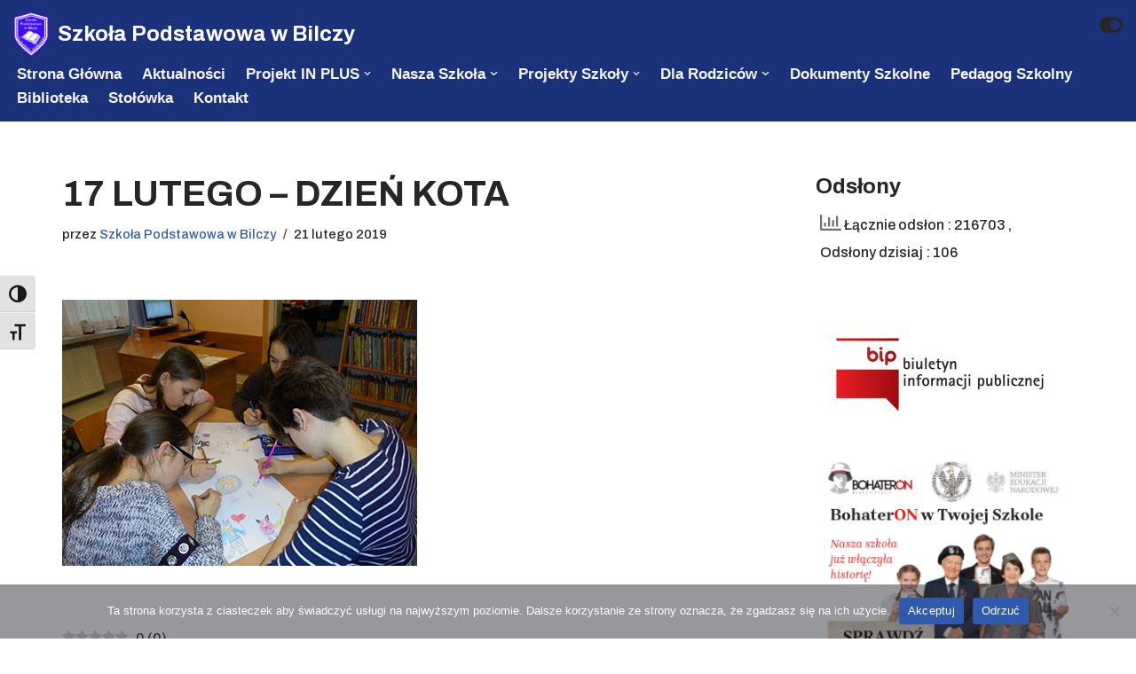

--- FILE ---
content_type: text/html; charset=UTF-8
request_url: https://spbilcza.edu.pl/17-lutego-dzien-kota/
body_size: 21422
content:
<!DOCTYPE html>
<html lang="pl-PL">

<head>
	
	<meta charset="UTF-8">
	<meta name="viewport" content="width=device-width, initial-scale=1, minimum-scale=1">
	<link rel="profile" href="http://gmpg.org/xfn/11">
			<link rel="pingback" href="https://spbilcza.edu.pl/xmlrpc.php">
		<title>17 LUTEGO &#8211; DZIEŃ KOTA &#8211; Szkoła Podstawowa w Bilczy</title>
		    <!-- PVC Template -->
    <script type="text/template" id="pvc-stats-view-template">
    <i class="pvc-stats-icon medium" aria-hidden="true"><svg aria-hidden="true" focusable="false" data-prefix="far" data-icon="chart-bar" role="img" xmlns="http://www.w3.org/2000/svg" viewBox="0 0 512 512" class="svg-inline--fa fa-chart-bar fa-w-16 fa-2x"><path fill="currentColor" d="M396.8 352h22.4c6.4 0 12.8-6.4 12.8-12.8V108.8c0-6.4-6.4-12.8-12.8-12.8h-22.4c-6.4 0-12.8 6.4-12.8 12.8v230.4c0 6.4 6.4 12.8 12.8 12.8zm-192 0h22.4c6.4 0 12.8-6.4 12.8-12.8V140.8c0-6.4-6.4-12.8-12.8-12.8h-22.4c-6.4 0-12.8 6.4-12.8 12.8v198.4c0 6.4 6.4 12.8 12.8 12.8zm96 0h22.4c6.4 0 12.8-6.4 12.8-12.8V204.8c0-6.4-6.4-12.8-12.8-12.8h-22.4c-6.4 0-12.8 6.4-12.8 12.8v134.4c0 6.4 6.4 12.8 12.8 12.8zM496 400H48V80c0-8.84-7.16-16-16-16H16C7.16 64 0 71.16 0 80v336c0 17.67 14.33 32 32 32h464c8.84 0 16-7.16 16-16v-16c0-8.84-7.16-16-16-16zm-387.2-48h22.4c6.4 0 12.8-6.4 12.8-12.8v-70.4c0-6.4-6.4-12.8-12.8-12.8h-22.4c-6.4 0-12.8 6.4-12.8 12.8v70.4c0 6.4 6.4 12.8 12.8 12.8z" class=""></path></svg></i>
	Łącznie odsłon : <%= total_view %> 	<% if ( today_view > 0 ) { %>
		<span class="views_today">, Odsłony dzisiaj : <%= today_view %> </span>
	<% } %>
	</span>
	</script>
		    <meta name='robots' content='max-image-preview:large' />
<link rel="preload" href="https://spbilcza.edu.pl/wp-content/plugins/rate-my-post/public/css/fonts/ratemypost.ttf" type="font/ttf" as="font" crossorigin="anonymous"><link rel='dns-prefetch' href='//fonts.googleapis.com' />
<link rel="alternate" type="application/rss+xml" title="Szkoła Podstawowa w Bilczy &raquo; Kanał z wpisami" href="https://spbilcza.edu.pl/feed/" />
<link rel="alternate" type="application/rss+xml" title="Szkoła Podstawowa w Bilczy &raquo; Kanał z komentarzami" href="https://spbilcza.edu.pl/comments/feed/" />
<link rel="alternate" type="application/rss+xml" title="Szkoła Podstawowa w Bilczy &raquo; 17 LUTEGO &#8211; DZIEŃ KOTA Kanał z komentarzami" href="https://spbilcza.edu.pl/17-lutego-dzien-kota/feed/" />
<link rel="alternate" title="oEmbed (JSON)" type="application/json+oembed" href="https://spbilcza.edu.pl/wp-json/oembed/1.0/embed?url=https%3A%2F%2Fspbilcza.edu.pl%2F17-lutego-dzien-kota%2F" />
<link rel="alternate" title="oEmbed (XML)" type="text/xml+oembed" href="https://spbilcza.edu.pl/wp-json/oembed/1.0/embed?url=https%3A%2F%2Fspbilcza.edu.pl%2F17-lutego-dzien-kota%2F&#038;format=xml" />
<style id='wp-img-auto-sizes-contain-inline-css'>
img:is([sizes=auto i],[sizes^="auto," i]){contain-intrinsic-size:3000px 1500px}
/*# sourceURL=wp-img-auto-sizes-contain-inline-css */
</style>
<link rel='stylesheet' id='twb-open-sans-css' href='https://fonts.googleapis.com/css?family=Open+Sans%3A300%2C400%2C500%2C600%2C700%2C800&#038;display=swap&#038;ver=6.9' media='all' />
<link rel='stylesheet' id='twbbwg-global-css' href='https://spbilcza.edu.pl/wp-content/plugins/photo-gallery/booster/assets/css/global.css?ver=1.0.0' media='all' />
<link rel='stylesheet' id='embedpress-css-css' href='https://spbilcza.edu.pl/wp-content/plugins/embedpress/assets/css/embedpress.css?ver=1767647151' media='all' />
<link rel='stylesheet' id='embedpress-blocks-style-css' href='https://spbilcza.edu.pl/wp-content/plugins/embedpress/assets/css/blocks.build.css?ver=1767647151' media='all' />
<link rel='stylesheet' id='embedpress-lazy-load-css-css' href='https://spbilcza.edu.pl/wp-content/plugins/embedpress/assets/css/lazy-load.css?ver=1767647152' media='all' />
<style id='wp-emoji-styles-inline-css'>

	img.wp-smiley, img.emoji {
		display: inline !important;
		border: none !important;
		box-shadow: none !important;
		height: 1em !important;
		width: 1em !important;
		margin: 0 0.07em !important;
		vertical-align: -0.1em !important;
		background: none !important;
		padding: 0 !important;
	}
/*# sourceURL=wp-emoji-styles-inline-css */
</style>
<link rel='stylesheet' id='wp-block-library-css' href='https://spbilcza.edu.pl/wp-includes/css/dist/block-library/style.min.css?ver=6.9' media='all' />
<style id='classic-theme-styles-inline-css'>
/*! This file is auto-generated */
.wp-block-button__link{color:#fff;background-color:#32373c;border-radius:9999px;box-shadow:none;text-decoration:none;padding:calc(.667em + 2px) calc(1.333em + 2px);font-size:1.125em}.wp-block-file__button{background:#32373c;color:#fff;text-decoration:none}
/*# sourceURL=/wp-includes/css/classic-themes.min.css */
</style>
<link rel='stylesheet' id='betterdocs-blocks-category-slate-layout-css' href='https://spbilcza.edu.pl/wp-content/plugins/betterdocs/assets/blocks/category-slate-layout/default.css?ver=4.3.4' media='all' />
<style id='filebird-block-filebird-gallery-style-inline-css'>
ul.filebird-block-filebird-gallery{margin:auto!important;padding:0!important;width:100%}ul.filebird-block-filebird-gallery.layout-grid{display:grid;grid-gap:20px;align-items:stretch;grid-template-columns:repeat(var(--columns),1fr);justify-items:stretch}ul.filebird-block-filebird-gallery.layout-grid li img{border:1px solid #ccc;box-shadow:2px 2px 6px 0 rgba(0,0,0,.3);height:100%;max-width:100%;-o-object-fit:cover;object-fit:cover;width:100%}ul.filebird-block-filebird-gallery.layout-masonry{-moz-column-count:var(--columns);-moz-column-gap:var(--space);column-gap:var(--space);-moz-column-width:var(--min-width);columns:var(--min-width) var(--columns);display:block;overflow:auto}ul.filebird-block-filebird-gallery.layout-masonry li{margin-bottom:var(--space)}ul.filebird-block-filebird-gallery li{list-style:none}ul.filebird-block-filebird-gallery li figure{height:100%;margin:0;padding:0;position:relative;width:100%}ul.filebird-block-filebird-gallery li figure figcaption{background:linear-gradient(0deg,rgba(0,0,0,.7),rgba(0,0,0,.3) 70%,transparent);bottom:0;box-sizing:border-box;color:#fff;font-size:.8em;margin:0;max-height:100%;overflow:auto;padding:3em .77em .7em;position:absolute;text-align:center;width:100%;z-index:2}ul.filebird-block-filebird-gallery li figure figcaption a{color:inherit}

/*# sourceURL=https://spbilcza.edu.pl/wp-content/plugins/filebird/blocks/filebird-gallery/build/style-index.css */
</style>
<link rel='stylesheet' id='rate-my-post-css' href='https://spbilcza.edu.pl/wp-content/plugins/rate-my-post/public/css/rate-my-post.min.css?ver=4.4.4' media='all' />
<style id='global-styles-inline-css'>
:root{--wp--preset--aspect-ratio--square: 1;--wp--preset--aspect-ratio--4-3: 4/3;--wp--preset--aspect-ratio--3-4: 3/4;--wp--preset--aspect-ratio--3-2: 3/2;--wp--preset--aspect-ratio--2-3: 2/3;--wp--preset--aspect-ratio--16-9: 16/9;--wp--preset--aspect-ratio--9-16: 9/16;--wp--preset--color--black: #000000;--wp--preset--color--cyan-bluish-gray: #abb8c3;--wp--preset--color--white: #ffffff;--wp--preset--color--pale-pink: #f78da7;--wp--preset--color--vivid-red: #cf2e2e;--wp--preset--color--luminous-vivid-orange: #ff6900;--wp--preset--color--luminous-vivid-amber: #fcb900;--wp--preset--color--light-green-cyan: #7bdcb5;--wp--preset--color--vivid-green-cyan: #00d084;--wp--preset--color--pale-cyan-blue: #8ed1fc;--wp--preset--color--vivid-cyan-blue: #0693e3;--wp--preset--color--vivid-purple: #9b51e0;--wp--preset--color--neve-link-color: var(--nv-primary-accent);--wp--preset--color--neve-link-hover-color: var(--nv-secondary-accent);--wp--preset--color--nv-site-bg: var(--nv-site-bg);--wp--preset--color--nv-light-bg: var(--nv-light-bg);--wp--preset--color--nv-dark-bg: var(--nv-dark-bg);--wp--preset--color--neve-text-color: var(--nv-text-color);--wp--preset--color--nv-text-dark-bg: var(--nv-text-dark-bg);--wp--preset--color--nv-c-1: var(--nv-c-1);--wp--preset--color--nv-c-2: var(--nv-c-2);--wp--preset--gradient--vivid-cyan-blue-to-vivid-purple: linear-gradient(135deg,rgb(6,147,227) 0%,rgb(155,81,224) 100%);--wp--preset--gradient--light-green-cyan-to-vivid-green-cyan: linear-gradient(135deg,rgb(122,220,180) 0%,rgb(0,208,130) 100%);--wp--preset--gradient--luminous-vivid-amber-to-luminous-vivid-orange: linear-gradient(135deg,rgb(252,185,0) 0%,rgb(255,105,0) 100%);--wp--preset--gradient--luminous-vivid-orange-to-vivid-red: linear-gradient(135deg,rgb(255,105,0) 0%,rgb(207,46,46) 100%);--wp--preset--gradient--very-light-gray-to-cyan-bluish-gray: linear-gradient(135deg,rgb(238,238,238) 0%,rgb(169,184,195) 100%);--wp--preset--gradient--cool-to-warm-spectrum: linear-gradient(135deg,rgb(74,234,220) 0%,rgb(151,120,209) 20%,rgb(207,42,186) 40%,rgb(238,44,130) 60%,rgb(251,105,98) 80%,rgb(254,248,76) 100%);--wp--preset--gradient--blush-light-purple: linear-gradient(135deg,rgb(255,206,236) 0%,rgb(152,150,240) 100%);--wp--preset--gradient--blush-bordeaux: linear-gradient(135deg,rgb(254,205,165) 0%,rgb(254,45,45) 50%,rgb(107,0,62) 100%);--wp--preset--gradient--luminous-dusk: linear-gradient(135deg,rgb(255,203,112) 0%,rgb(199,81,192) 50%,rgb(65,88,208) 100%);--wp--preset--gradient--pale-ocean: linear-gradient(135deg,rgb(255,245,203) 0%,rgb(182,227,212) 50%,rgb(51,167,181) 100%);--wp--preset--gradient--electric-grass: linear-gradient(135deg,rgb(202,248,128) 0%,rgb(113,206,126) 100%);--wp--preset--gradient--midnight: linear-gradient(135deg,rgb(2,3,129) 0%,rgb(40,116,252) 100%);--wp--preset--font-size--small: 13px;--wp--preset--font-size--medium: 20px;--wp--preset--font-size--large: 36px;--wp--preset--font-size--x-large: 42px;--wp--preset--spacing--20: 0.44rem;--wp--preset--spacing--30: 0.67rem;--wp--preset--spacing--40: 1rem;--wp--preset--spacing--50: 1.5rem;--wp--preset--spacing--60: 2.25rem;--wp--preset--spacing--70: 3.38rem;--wp--preset--spacing--80: 5.06rem;--wp--preset--shadow--natural: 6px 6px 9px rgba(0, 0, 0, 0.2);--wp--preset--shadow--deep: 12px 12px 50px rgba(0, 0, 0, 0.4);--wp--preset--shadow--sharp: 6px 6px 0px rgba(0, 0, 0, 0.2);--wp--preset--shadow--outlined: 6px 6px 0px -3px rgb(255, 255, 255), 6px 6px rgb(0, 0, 0);--wp--preset--shadow--crisp: 6px 6px 0px rgb(0, 0, 0);}:where(.is-layout-flex){gap: 0.5em;}:where(.is-layout-grid){gap: 0.5em;}body .is-layout-flex{display: flex;}.is-layout-flex{flex-wrap: wrap;align-items: center;}.is-layout-flex > :is(*, div){margin: 0;}body .is-layout-grid{display: grid;}.is-layout-grid > :is(*, div){margin: 0;}:where(.wp-block-columns.is-layout-flex){gap: 2em;}:where(.wp-block-columns.is-layout-grid){gap: 2em;}:where(.wp-block-post-template.is-layout-flex){gap: 1.25em;}:where(.wp-block-post-template.is-layout-grid){gap: 1.25em;}.has-black-color{color: var(--wp--preset--color--black) !important;}.has-cyan-bluish-gray-color{color: var(--wp--preset--color--cyan-bluish-gray) !important;}.has-white-color{color: var(--wp--preset--color--white) !important;}.has-pale-pink-color{color: var(--wp--preset--color--pale-pink) !important;}.has-vivid-red-color{color: var(--wp--preset--color--vivid-red) !important;}.has-luminous-vivid-orange-color{color: var(--wp--preset--color--luminous-vivid-orange) !important;}.has-luminous-vivid-amber-color{color: var(--wp--preset--color--luminous-vivid-amber) !important;}.has-light-green-cyan-color{color: var(--wp--preset--color--light-green-cyan) !important;}.has-vivid-green-cyan-color{color: var(--wp--preset--color--vivid-green-cyan) !important;}.has-pale-cyan-blue-color{color: var(--wp--preset--color--pale-cyan-blue) !important;}.has-vivid-cyan-blue-color{color: var(--wp--preset--color--vivid-cyan-blue) !important;}.has-vivid-purple-color{color: var(--wp--preset--color--vivid-purple) !important;}.has-neve-link-color-color{color: var(--wp--preset--color--neve-link-color) !important;}.has-neve-link-hover-color-color{color: var(--wp--preset--color--neve-link-hover-color) !important;}.has-nv-site-bg-color{color: var(--wp--preset--color--nv-site-bg) !important;}.has-nv-light-bg-color{color: var(--wp--preset--color--nv-light-bg) !important;}.has-nv-dark-bg-color{color: var(--wp--preset--color--nv-dark-bg) !important;}.has-neve-text-color-color{color: var(--wp--preset--color--neve-text-color) !important;}.has-nv-text-dark-bg-color{color: var(--wp--preset--color--nv-text-dark-bg) !important;}.has-nv-c-1-color{color: var(--wp--preset--color--nv-c-1) !important;}.has-nv-c-2-color{color: var(--wp--preset--color--nv-c-2) !important;}.has-black-background-color{background-color: var(--wp--preset--color--black) !important;}.has-cyan-bluish-gray-background-color{background-color: var(--wp--preset--color--cyan-bluish-gray) !important;}.has-white-background-color{background-color: var(--wp--preset--color--white) !important;}.has-pale-pink-background-color{background-color: var(--wp--preset--color--pale-pink) !important;}.has-vivid-red-background-color{background-color: var(--wp--preset--color--vivid-red) !important;}.has-luminous-vivid-orange-background-color{background-color: var(--wp--preset--color--luminous-vivid-orange) !important;}.has-luminous-vivid-amber-background-color{background-color: var(--wp--preset--color--luminous-vivid-amber) !important;}.has-light-green-cyan-background-color{background-color: var(--wp--preset--color--light-green-cyan) !important;}.has-vivid-green-cyan-background-color{background-color: var(--wp--preset--color--vivid-green-cyan) !important;}.has-pale-cyan-blue-background-color{background-color: var(--wp--preset--color--pale-cyan-blue) !important;}.has-vivid-cyan-blue-background-color{background-color: var(--wp--preset--color--vivid-cyan-blue) !important;}.has-vivid-purple-background-color{background-color: var(--wp--preset--color--vivid-purple) !important;}.has-neve-link-color-background-color{background-color: var(--wp--preset--color--neve-link-color) !important;}.has-neve-link-hover-color-background-color{background-color: var(--wp--preset--color--neve-link-hover-color) !important;}.has-nv-site-bg-background-color{background-color: var(--wp--preset--color--nv-site-bg) !important;}.has-nv-light-bg-background-color{background-color: var(--wp--preset--color--nv-light-bg) !important;}.has-nv-dark-bg-background-color{background-color: var(--wp--preset--color--nv-dark-bg) !important;}.has-neve-text-color-background-color{background-color: var(--wp--preset--color--neve-text-color) !important;}.has-nv-text-dark-bg-background-color{background-color: var(--wp--preset--color--nv-text-dark-bg) !important;}.has-nv-c-1-background-color{background-color: var(--wp--preset--color--nv-c-1) !important;}.has-nv-c-2-background-color{background-color: var(--wp--preset--color--nv-c-2) !important;}.has-black-border-color{border-color: var(--wp--preset--color--black) !important;}.has-cyan-bluish-gray-border-color{border-color: var(--wp--preset--color--cyan-bluish-gray) !important;}.has-white-border-color{border-color: var(--wp--preset--color--white) !important;}.has-pale-pink-border-color{border-color: var(--wp--preset--color--pale-pink) !important;}.has-vivid-red-border-color{border-color: var(--wp--preset--color--vivid-red) !important;}.has-luminous-vivid-orange-border-color{border-color: var(--wp--preset--color--luminous-vivid-orange) !important;}.has-luminous-vivid-amber-border-color{border-color: var(--wp--preset--color--luminous-vivid-amber) !important;}.has-light-green-cyan-border-color{border-color: var(--wp--preset--color--light-green-cyan) !important;}.has-vivid-green-cyan-border-color{border-color: var(--wp--preset--color--vivid-green-cyan) !important;}.has-pale-cyan-blue-border-color{border-color: var(--wp--preset--color--pale-cyan-blue) !important;}.has-vivid-cyan-blue-border-color{border-color: var(--wp--preset--color--vivid-cyan-blue) !important;}.has-vivid-purple-border-color{border-color: var(--wp--preset--color--vivid-purple) !important;}.has-neve-link-color-border-color{border-color: var(--wp--preset--color--neve-link-color) !important;}.has-neve-link-hover-color-border-color{border-color: var(--wp--preset--color--neve-link-hover-color) !important;}.has-nv-site-bg-border-color{border-color: var(--wp--preset--color--nv-site-bg) !important;}.has-nv-light-bg-border-color{border-color: var(--wp--preset--color--nv-light-bg) !important;}.has-nv-dark-bg-border-color{border-color: var(--wp--preset--color--nv-dark-bg) !important;}.has-neve-text-color-border-color{border-color: var(--wp--preset--color--neve-text-color) !important;}.has-nv-text-dark-bg-border-color{border-color: var(--wp--preset--color--nv-text-dark-bg) !important;}.has-nv-c-1-border-color{border-color: var(--wp--preset--color--nv-c-1) !important;}.has-nv-c-2-border-color{border-color: var(--wp--preset--color--nv-c-2) !important;}.has-vivid-cyan-blue-to-vivid-purple-gradient-background{background: var(--wp--preset--gradient--vivid-cyan-blue-to-vivid-purple) !important;}.has-light-green-cyan-to-vivid-green-cyan-gradient-background{background: var(--wp--preset--gradient--light-green-cyan-to-vivid-green-cyan) !important;}.has-luminous-vivid-amber-to-luminous-vivid-orange-gradient-background{background: var(--wp--preset--gradient--luminous-vivid-amber-to-luminous-vivid-orange) !important;}.has-luminous-vivid-orange-to-vivid-red-gradient-background{background: var(--wp--preset--gradient--luminous-vivid-orange-to-vivid-red) !important;}.has-very-light-gray-to-cyan-bluish-gray-gradient-background{background: var(--wp--preset--gradient--very-light-gray-to-cyan-bluish-gray) !important;}.has-cool-to-warm-spectrum-gradient-background{background: var(--wp--preset--gradient--cool-to-warm-spectrum) !important;}.has-blush-light-purple-gradient-background{background: var(--wp--preset--gradient--blush-light-purple) !important;}.has-blush-bordeaux-gradient-background{background: var(--wp--preset--gradient--blush-bordeaux) !important;}.has-luminous-dusk-gradient-background{background: var(--wp--preset--gradient--luminous-dusk) !important;}.has-pale-ocean-gradient-background{background: var(--wp--preset--gradient--pale-ocean) !important;}.has-electric-grass-gradient-background{background: var(--wp--preset--gradient--electric-grass) !important;}.has-midnight-gradient-background{background: var(--wp--preset--gradient--midnight) !important;}.has-small-font-size{font-size: var(--wp--preset--font-size--small) !important;}.has-medium-font-size{font-size: var(--wp--preset--font-size--medium) !important;}.has-large-font-size{font-size: var(--wp--preset--font-size--large) !important;}.has-x-large-font-size{font-size: var(--wp--preset--font-size--x-large) !important;}
:where(.wp-block-post-template.is-layout-flex){gap: 1.25em;}:where(.wp-block-post-template.is-layout-grid){gap: 1.25em;}
:where(.wp-block-term-template.is-layout-flex){gap: 1.25em;}:where(.wp-block-term-template.is-layout-grid){gap: 1.25em;}
:where(.wp-block-columns.is-layout-flex){gap: 2em;}:where(.wp-block-columns.is-layout-grid){gap: 2em;}
:root :where(.wp-block-pullquote){font-size: 1.5em;line-height: 1.6;}
/*# sourceURL=global-styles-inline-css */
</style>
<link rel='stylesheet' id='cookie-notice-front-css' href='https://spbilcza.edu.pl/wp-content/plugins/cookie-notice/css/front.min.css?ver=2.5.11' media='all' />
<link rel='stylesheet' id='a3-pvc-style-css' href='https://spbilcza.edu.pl/wp-content/plugins/page-views-count/assets/css/style.min.css?ver=2.8.7' media='all' />
<link rel='stylesheet' id='bwg_fonts-css' href='https://spbilcza.edu.pl/wp-content/plugins/photo-gallery/css/bwg-fonts/fonts.css?ver=0.0.1' media='all' />
<link rel='stylesheet' id='sumoselect-css' href='https://spbilcza.edu.pl/wp-content/plugins/photo-gallery/css/sumoselect.min.css?ver=3.4.6' media='all' />
<link rel='stylesheet' id='mCustomScrollbar-css' href='https://spbilcza.edu.pl/wp-content/plugins/photo-gallery/css/jquery.mCustomScrollbar.min.css?ver=3.1.5' media='all' />
<link rel='stylesheet' id='bwg_googlefonts-css' href='https://fonts.googleapis.com/css?family=Ubuntu&#038;subset=greek,latin,greek-ext,vietnamese,cyrillic-ext,latin-ext,cyrillic' media='all' />
<link rel='stylesheet' id='bwg_frontend-css' href='https://spbilcza.edu.pl/wp-content/plugins/photo-gallery/css/styles.min.css?ver=1.8.35' media='all' />
<link rel='stylesheet' id='ui-font-css' href='https://spbilcza.edu.pl/wp-content/plugins/wp-accessibility/toolbar/fonts/css/a11y-toolbar.css?ver=2.2.6' media='all' />
<link rel='stylesheet' id='wpa-toolbar-css' href='https://spbilcza.edu.pl/wp-content/plugins/wp-accessibility/toolbar/css/a11y.css?ver=2.2.6' media='all' />
<link rel='stylesheet' id='ui-fontsize.css-css' href='https://spbilcza.edu.pl/wp-content/plugins/wp-accessibility/toolbar/css/a11y-fontsize.css?ver=2.2.6' media='all' />
<style id='ui-fontsize.css-inline-css'>
html { --wpa-font-size: clamp( 24px, 1.5rem, 36px ); --wpa-h1-size : clamp( 48px, 3rem, 72px ); --wpa-h2-size : clamp( 40px, 2.5rem, 60px ); --wpa-h3-size : clamp( 32px, 2rem, 48px ); --wpa-h4-size : clamp( 28px, 1.75rem, 42px ); --wpa-sub-list-size: 1.1em; --wpa-sub-sub-list-size: 1em; } 
/*# sourceURL=ui-fontsize.css-inline-css */
</style>
<link rel='stylesheet' id='wpa-style-css' href='https://spbilcza.edu.pl/wp-content/plugins/wp-accessibility/css/wpa-style.css?ver=2.2.6' media='all' />
<style id='wpa-style-inline-css'>
:root { --admin-bar-top : 7px; }
/*# sourceURL=wpa-style-inline-css */
</style>
<link rel='stylesheet' id='neve-style-css' href='https://spbilcza.edu.pl/wp-content/themes/neve/style-main-new.min.css?ver=4.2.1' media='all' />
<style id='neve-style-inline-css'>
.is-menu-sidebar .header-menu-sidebar { visibility: visible; }.is-menu-sidebar.menu_sidebar_slide_left .header-menu-sidebar { transform: translate3d(0, 0, 0); left: 0; }.is-menu-sidebar.menu_sidebar_slide_right .header-menu-sidebar { transform: translate3d(0, 0, 0); right: 0; }.is-menu-sidebar.menu_sidebar_pull_right .header-menu-sidebar, .is-menu-sidebar.menu_sidebar_pull_left .header-menu-sidebar { transform: translateX(0); }.is-menu-sidebar.menu_sidebar_dropdown .header-menu-sidebar { height: auto; }.is-menu-sidebar.menu_sidebar_dropdown .header-menu-sidebar-inner { max-height: 400px; padding: 20px 0; }.is-menu-sidebar.menu_sidebar_full_canvas .header-menu-sidebar { opacity: 1; }.header-menu-sidebar .menu-item-nav-search:not(.floating) { pointer-events: none; }.header-menu-sidebar .menu-item-nav-search .is-menu-sidebar { pointer-events: unset; }@media screen and (max-width: 960px) { .builder-item.cr .item--inner { --textalign: center; --justify: center; } }
.nv-meta-list li.meta:not(:last-child):after { content:"/" }.nv-meta-list .no-mobile{
			display:none;
		}.nv-meta-list li.last::after{
			content: ""!important;
		}@media (min-width: 769px) {
			.nv-meta-list .no-mobile {
				display: inline-block;
			}
			.nv-meta-list li.last:not(:last-child)::after {
		 		content: "/" !important;
			}
		}
.toggle-palette a { display: flex; align-items: center; } .toggle-palette .icon { display: flex; width: var(--iconsize); height: var(--iconsize); fill: currentColor; } .toggle-palette .label { font-size: 0.85em; margin-left: 5px; }
 :root{ --container: 748px;--postwidth:100%; --primarybtnbg: var(--nv-primary-accent); --primarybtnhoverbg: var(--nv-primary-accent); --primarybtncolor: #fff; --secondarybtncolor: var(--nv-primary-accent); --primarybtnhovercolor: #fff; --secondarybtnhovercolor: var(--nv-primary-accent);--primarybtnborderradius:3px;--secondarybtnborderradius:3px;--secondarybtnborderwidth:3px;--btnpadding:13px 15px;--primarybtnpadding:13px 15px;--secondarybtnpadding:calc(13px - 3px) calc(15px - 3px); --bodyfontfamily: Archivo; --bodyfontsize: 15px; --bodylineheight: 1.6em; --bodyletterspacing: 0px; --bodyfontweight: 500; --bodytexttransform: none; --h1fontsize: 36px; --h1fontweight: 700; --h1lineheight: 1.2; --h1letterspacing: 0px; --h1texttransform: none; --h2fontsize: 28px; --h2fontweight: 700; --h2lineheight: 1.3; --h2letterspacing: 0px; --h2texttransform: none; --h3fontsize: 24px; --h3fontweight: 700; --h3lineheight: 1.4; --h3letterspacing: 0px; --h3texttransform: none; --h4fontsize: 20px; --h4fontweight: 700; --h4lineheight: 1.6; --h4letterspacing: 0px; --h4texttransform: none; --h5fontsize: 16px; --h5fontweight: 700; --h5lineheight: 1.6; --h5letterspacing: 0px; --h5texttransform: none; --h6fontsize: 14px; --h6fontweight: 700; --h6lineheight: 1.6; --h6letterspacing: 0px; --h6texttransform: none;--formfieldborderwidth:2px;--formfieldborderradius:3px; --formfieldbgcolor: var(--nv-site-bg); --formfieldbordercolor: #dddddd; --formfieldcolor: var(--nv-text-color);--formfieldpadding:10px 12px; } .nv-index-posts{ --borderradius:0px; } .single-post-container .alignfull > [class*="__inner-container"], .single-post-container .alignwide > [class*="__inner-container"]{ max-width:718px } .nv-meta-list{ --avatarsize: 20px; } .single .nv-meta-list{ --avatarsize: 20px; } .nv-post-cover{ --height: 250px;--padding:40px 15px;--justify: flex-start; --textalign: left; --valign: center; } .nv-post-cover .nv-title-meta-wrap, .nv-page-title-wrap, .entry-header{ --textalign: left; } .nv-is-boxed.nv-title-meta-wrap{ --padding:40px 15px; --bgcolor: var(--nv-dark-bg); } .nv-overlay{ --opacity: 50; --blendmode: normal; } .nv-is-boxed.nv-comments-wrap{ --padding:20px; } .nv-is-boxed.comment-respond{ --padding:20px; } .single:not(.single-product), .page{ --c-vspace:0 0 0 0;; } .scroll-to-top{ --color: var(--nv-text-dark-bg);--padding:8px 10px; --borderradius: 3px; --bgcolor: var(--nv-primary-accent); --hovercolor: var(--nv-text-dark-bg); --hoverbgcolor: var(--nv-primary-accent);--size:16px; } .global-styled{ --bgcolor: var(--nv-site-bg); } .header-top{ --rowbcolor: var(--nv-light-bg); --color: var(--nv-text-color); --bgcolor: #1b3179; } .header-main{ --rowbwidth:0px; --rowbcolor: rgba(153,153,153,0); --color: #ffffff; --bgcolor: #1b3179; } .header-bottom{ --rowbwidth:0px; --rowbcolor: var(--nv-primary-accent); --color: var(--nv-dark-bg); --bgcolor: var(--nv-site-bg); } .header-menu-sidebar-bg{ --justify: flex-start; --textalign: left;--flexg: 1;--wrapdropdownwidth: auto; --color: var(--nv-text-color); --bgcolor: #1b3179; } .header-menu-sidebar{ width: 360px; } .builder-item--logo{ --maxwidth: 120px; --color: var(--nv-site-bg); --fs: 24px;--padding:10% 15% 10% 0;;--margin:0; --textalign: left;--justify: flex-start; } .builder-item--nav-icon,.header-menu-sidebar .close-sidebar-panel .navbar-toggle{ --bgcolor: #06658e; --color: #000000;--borderradius:0;--borderwidth:1px; } .builder-item--nav-icon{ --label-margin:0 5px 0 0;;--padding:10px 15px;--margin:0; } .builder-item--primary-menu{ --color: var(--nv-light-bg); --hovercolor: #0568b3; --hovertextcolor: var(--nv-text-color); --activecolor: #9fb3ff; --spacing: 20px; --height: 25px;--padding:0;--margin:0; --fontfamily: Arial,Helvetica,sans-serif; --fontsize: 1em; --lineheight: 1.6em; --letterspacing: 0px; --fontweight: 700; --texttransform: capitalize; --iconsize: 1em; } .hfg-is-group.has-primary-menu .inherit-ff{ --inheritedff: Arial, Helvetica, sans-serif; --inheritedfw: 700; } .builder-item--header_palette_switch{ --iconsize: 35px;--padding:0 10px 0 0;;--margin:0; } .footer-top-inner .row{ grid-template-columns:1fr 1fr 1fr; --valign: flex-start; } .footer-top{ --rowbcolor: var(--nv-light-bg); --color: var(--nv-text-color); --bgcolor: var(--nv-site-bg); } .footer-main-inner .row{ grid-template-columns:1fr 1fr 1fr; --valign: flex-start; } .footer-main{ --rowbcolor: var(--nv-light-bg); --color: var(--nv-text-color); --bgcolor: var(--nv-site-bg); } .footer-bottom-inner .row{ grid-template-columns:1fr; --valign: flex-start; } .footer-bottom{ --rowbcolor: var(--nv-light-bg); --color: var(--nv-text-dark-bg); --bgcolor: var(--nv-dark-bg); } @media(min-width: 576px){ :root{ --container: 992px;--postwidth:50%;--btnpadding:13px 15px;--primarybtnpadding:13px 15px;--secondarybtnpadding:calc(13px - 3px) calc(15px - 3px); --bodyfontsize: 16px; --bodylineheight: 1.6em; --bodyletterspacing: 0px; --h1fontsize: 38px; --h1lineheight: 1.2; --h1letterspacing: 0px; --h2fontsize: 30px; --h2lineheight: 1.2; --h2letterspacing: 0px; --h3fontsize: 26px; --h3lineheight: 1.4; --h3letterspacing: 0px; --h4fontsize: 22px; --h4lineheight: 1.5; --h4letterspacing: 0px; --h5fontsize: 18px; --h5lineheight: 1.6; --h5letterspacing: 0px; --h6fontsize: 14px; --h6lineheight: 1.6; --h6letterspacing: 0px; } .single-post-container .alignfull > [class*="__inner-container"], .single-post-container .alignwide > [class*="__inner-container"]{ max-width:962px } .nv-meta-list{ --avatarsize: 20px; } .single .nv-meta-list{ --avatarsize: 20px; } .nv-post-cover{ --height: 320px;--padding:60px 30px;--justify: flex-start; --textalign: left; --valign: center; } .nv-post-cover .nv-title-meta-wrap, .nv-page-title-wrap, .entry-header{ --textalign: left; } .nv-is-boxed.nv-title-meta-wrap{ --padding:60px 30px; } .nv-is-boxed.nv-comments-wrap{ --padding:30px; } .nv-is-boxed.comment-respond{ --padding:30px; } .single:not(.single-product), .page{ --c-vspace:0 0 0 0;; } .scroll-to-top{ --padding:8px 10px;--size:16px; } .header-main{ --rowbwidth:0px; } .header-bottom{ --rowbwidth:0px; } .header-menu-sidebar-bg{ --justify: flex-start; --textalign: left;--flexg: 1;--wrapdropdownwidth: auto; } .header-menu-sidebar{ width: 360px; } .builder-item--logo{ --maxwidth: 120px; --fs: 24px;--padding:10px 0;--margin:0; --textalign: left;--justify: flex-start; } .builder-item--nav-icon{ --label-margin:0 5px 0 0;;--padding:10px 15px;--margin:0; } .builder-item--primary-menu{ --spacing: 20px; --height: 25px;--padding:0;--margin:0; --fontsize: 1em; --lineheight: 1.6em; --letterspacing: 0px; --iconsize: 1em; } .builder-item--header_palette_switch{ --iconsize: 16px;--padding:0;--margin:0; } }@media(min-width: 960px){ :root{ --container: 1170px;--postwidth:33.333333333333%;--btnpadding:13px 15px;--primarybtnpadding:13px 15px;--secondarybtnpadding:calc(13px - 3px) calc(15px - 3px); --bodyfontsize: 16px; --bodylineheight: 1.7em; --bodyletterspacing: 0px; --h1fontsize: 40px; --h1lineheight: 1.1; --h1letterspacing: 0px; --h2fontsize: 32px; --h2lineheight: 1.2; --h2letterspacing: 0px; --h3fontsize: 28px; --h3lineheight: 1.4; --h3letterspacing: 0px; --h4fontsize: 24px; --h4lineheight: 1.5; --h4letterspacing: 0px; --h5fontsize: 20px; --h5lineheight: 1.6; --h5letterspacing: 0px; --h6fontsize: 16px; --h6lineheight: 1.6; --h6letterspacing: 0px; } body:not(.single):not(.archive):not(.blog):not(.search):not(.error404) .neve-main > .container .col, body.post-type-archive-course .neve-main > .container .col, body.post-type-archive-llms_membership .neve-main > .container .col{ max-width: 100%; } body:not(.single):not(.archive):not(.blog):not(.search):not(.error404) .nv-sidebar-wrap, body.post-type-archive-course .nv-sidebar-wrap, body.post-type-archive-llms_membership .nv-sidebar-wrap{ max-width: 0%; } .neve-main > .archive-container .nv-index-posts.col{ max-width: 100%; } .neve-main > .archive-container .nv-sidebar-wrap{ max-width: 0%; } .neve-main > .single-post-container .nv-single-post-wrap.col{ max-width: 70%; } .single-post-container .alignfull > [class*="__inner-container"], .single-post-container .alignwide > [class*="__inner-container"]{ max-width:789px } .container-fluid.single-post-container .alignfull > [class*="__inner-container"], .container-fluid.single-post-container .alignwide > [class*="__inner-container"]{ max-width:calc(70% + 15px) } .neve-main > .single-post-container .nv-sidebar-wrap{ max-width: 30%; } .nv-meta-list{ --avatarsize: 20px; } .single .nv-meta-list{ --avatarsize: 20px; } .nv-post-cover{ --height: 400px;--padding:60px 40px;--justify: flex-start; --textalign: left; --valign: center; } .nv-post-cover .nv-title-meta-wrap, .nv-page-title-wrap, .entry-header{ --textalign: left; } .nv-is-boxed.nv-title-meta-wrap{ --padding:60px 40px; } .nv-is-boxed.nv-comments-wrap{ --padding:40px; } .nv-is-boxed.comment-respond{ --padding:40px; } .single:not(.single-product), .page{ --c-vspace:0 0 0 0;; } .scroll-to-top{ --padding:8px 10px;--size:16px; } .header-main{ --rowbwidth:5px; } .header-bottom{ --rowbwidth:0px; } .header-menu-sidebar-bg{ --justify: flex-start; --textalign: left;--flexg: 1;--wrapdropdownwidth: auto; } .header-menu-sidebar{ width: 360px; } .builder-item--logo{ --maxwidth: 40px; --fs: 24px;--padding:5px 0 0 0;;--margin:0; --textalign: center;--justify: center; } .builder-item--nav-icon{ --label-margin:0 5px 0 0;;--padding:10px 15px;--margin:0; } .builder-item--primary-menu{ --spacing: 15px; --height: 20px;--padding:0;--margin:-10px 0 0 0;; --fontsize: 1.05em; --lineheight: 1.6em; --letterspacing: 0px; --iconsize: 1.05em; } .builder-item--header_palette_switch{ --iconsize: 26px;--padding:0 0 0 14px;;--margin:0 0 15px 0;; } }.nv-content-wrap .elementor a:not(.button):not(.wp-block-file__button){ text-decoration: none; }.scroll-to-top {right: 20px; border: none; position: fixed; bottom: 30px; display: none; opacity: 0; visibility: hidden; transition: opacity 0.3s ease-in-out, visibility 0.3s ease-in-out; align-items: center; justify-content: center; z-index: 999; } @supports (-webkit-overflow-scrolling: touch) { .scroll-to-top { bottom: 74px; } } .scroll-to-top.image { background-position: center; } .scroll-to-top .scroll-to-top-image { width: 100%; height: 100%; } .scroll-to-top .scroll-to-top-label { margin: 0; padding: 5px; } .scroll-to-top:hover { text-decoration: none; } .scroll-to-top.scroll-to-top-left {left: 20px; right: unset;} .scroll-to-top.scroll-show-mobile { display: flex; } @media (min-width: 960px) { .scroll-to-top { display: flex; } }.scroll-to-top { color: var(--color); padding: var(--padding); border-radius: var(--borderradius); background: var(--bgcolor); } .scroll-to-top:hover, .scroll-to-top:focus { color: var(--hovercolor); background: var(--hoverbgcolor); } .scroll-to-top-icon, .scroll-to-top.image .scroll-to-top-image { width: var(--size); height: var(--size); } .scroll-to-top-image { background-image: var(--bgimage); background-size: cover; }:root{--nv-primary-accent:#2f5aae;--nv-secondary-accent:#2f5aae;--nv-site-bg:#ffffff;--nv-light-bg:#f4f5f7;--nv-dark-bg:#121212;--nv-text-color:#272626;--nv-text-dark-bg:#ffffff;--nv-c-1:#9463ae;--nv-c-2:#be574b;--nv-fallback-ff:Arial, Helvetica, sans-serif;} [data-neve-theme="light"], html.neve-light-theme { --nv-primary-accent:#2f5aae;--nv-secondary-accent:#2f5aae;--nv-site-bg:#ffffff;--nv-light-bg:#f4f5f7;--nv-dark-bg:#121212;--nv-text-color:#272626;--nv-text-dark-bg:#ffffff;--nv-c-1:#9463ae;--nv-c-2:#be574b; } [data-neve-theme="dark"], html.neve-dark-theme ~ * { --nv-primary-accent:#00c2ff;--nv-secondary-accent:#00c2ff;--nv-site-bg:#202020;--nv-light-bg:#1a1a1a;--nv-dark-bg:#000000;--nv-text-color:#aeaeae;--nv-text-dark-bg:#ffffff;--nv-c-1:#198754;--nv-c-2:#be574b; } 
:root{--e-global-color-nvprimaryaccent:#2f5aae;--e-global-color-nvsecondaryaccent:#2f5aae;--e-global-color-nvsitebg:#ffffff;--e-global-color-nvlightbg:#f4f5f7;--e-global-color-nvdarkbg:#121212;--e-global-color-nvtextcolor:#272626;--e-global-color-nvtextdarkbg:#ffffff;--e-global-color-nvc1:#9463ae;--e-global-color-nvc2:#be574b;} [data-neve-theme="light"], html.neve-light-theme { --e-global-color-nvprimaryaccent:#2f5aae;--e-global-color-nvsecondaryaccent:#2f5aae;--e-global-color-nvsitebg:#ffffff;--e-global-color-nvlightbg:#f4f5f7;--e-global-color-nvdarkbg:#121212;--e-global-color-nvtextcolor:#272626;--e-global-color-nvtextdarkbg:#ffffff;--e-global-color-nvc1:#9463ae;--e-global-color-nvc2:#be574b; } [data-neve-theme="dark"], html.neve-dark-theme ~ * { --e-global-color-nvprimaryaccent:#00c2ff;--e-global-color-nvsecondaryaccent:#00c2ff;--e-global-color-nvsitebg:#202020;--e-global-color-nvlightbg:#1a1a1a;--e-global-color-nvdarkbg:#000000;--e-global-color-nvtextcolor:#aeaeae;--e-global-color-nvtextdarkbg:#ffffff;--e-global-color-nvc1:#198754;--e-global-color-nvc2:#be574b; } 
/*# sourceURL=neve-style-inline-css */
</style>
<link rel='stylesheet' id='a3pvc-css' href='//spbilcza.edu.pl/wp-content/uploads/sass/pvc.min.css?ver=1645810837' media='all' />
<link rel='stylesheet' id='neve-google-font-archivo-css' href='//fonts.googleapis.com/css?family=Archivo%3A400%2C500%2C700&#038;display=swap&#038;subset=latin-ext&#038;ver=4.2.1' media='all' />
<link rel='stylesheet' id='myStyleSheets-css' href='https://spbilcza.edu.pl/wp-content/plugins/wp-latest-posts/css/wplp_front.css?ver=5.0.11' media='all' />
<script src="https://spbilcza.edu.pl/wp-includes/js/jquery/jquery.min.js?ver=3.7.1" id="jquery-core-js"></script>
<script src="https://spbilcza.edu.pl/wp-includes/js/jquery/jquery-migrate.min.js?ver=3.4.1" id="jquery-migrate-js"></script>
<script src="https://spbilcza.edu.pl/wp-content/plugins/photo-gallery/booster/assets/js/circle-progress.js?ver=1.2.2" id="twbbwg-circle-js"></script>
<script id="twbbwg-global-js-extra">
var twb = {"nonce":"58c4098d9a","ajax_url":"https://spbilcza.edu.pl/wp-admin/admin-ajax.php","plugin_url":"https://spbilcza.edu.pl/wp-content/plugins/photo-gallery/booster","href":"https://spbilcza.edu.pl/wp-admin/admin.php?page=twbbwg_photo-gallery"};
var twb = {"nonce":"58c4098d9a","ajax_url":"https://spbilcza.edu.pl/wp-admin/admin-ajax.php","plugin_url":"https://spbilcza.edu.pl/wp-content/plugins/photo-gallery/booster","href":"https://spbilcza.edu.pl/wp-admin/admin.php?page=twbbwg_photo-gallery"};
//# sourceURL=twbbwg-global-js-extra
</script>
<script src="https://spbilcza.edu.pl/wp-content/plugins/photo-gallery/booster/assets/js/global.js?ver=1.0.0" id="twbbwg-global-js"></script>
<script src="https://spbilcza.edu.pl/wp-includes/js/underscore.min.js?ver=1.13.7" id="underscore-js"></script>
<script src="https://spbilcza.edu.pl/wp-includes/js/backbone.min.js?ver=1.6.0" id="backbone-js"></script>
<script id="a3-pvc-backbone-js-extra">
var pvc_vars = {"rest_api_url":"https://spbilcza.edu.pl/wp-json/pvc/v1","ajax_url":"https://spbilcza.edu.pl/wp-admin/admin-ajax.php","security":"89c1c7d6ef","ajax_load_type":"rest_api"};
//# sourceURL=a3-pvc-backbone-js-extra
</script>
<script src="https://spbilcza.edu.pl/wp-content/plugins/page-views-count/assets/js/pvc.backbone.min.js?ver=2.8.7" id="a3-pvc-backbone-js"></script>
<script src="https://spbilcza.edu.pl/wp-content/plugins/photo-gallery/js/jquery.sumoselect.min.js?ver=3.4.6" id="sumoselect-js"></script>
<script src="https://spbilcza.edu.pl/wp-content/plugins/photo-gallery/js/tocca.min.js?ver=2.0.9" id="bwg_mobile-js"></script>
<script src="https://spbilcza.edu.pl/wp-content/plugins/photo-gallery/js/jquery.mCustomScrollbar.concat.min.js?ver=3.1.5" id="mCustomScrollbar-js"></script>
<script src="https://spbilcza.edu.pl/wp-content/plugins/photo-gallery/js/jquery.fullscreen.min.js?ver=0.6.0" id="jquery-fullscreen-js"></script>
<script id="bwg_frontend-js-extra">
var bwg_objectsL10n = {"bwg_field_required":"pole wymagane.","bwg_mail_validation":"To nie jest prawid\u0142owy adres e-mail.","bwg_search_result":"Brak obrazk\u00f3w odpowiadaj\u0105cych Twojemu wyszukiwaniu.","bwg_select_tag":"Wybierz znacznik","bwg_order_by":"Kolejno\u015b\u0107 wg","bwg_search":"Szukaj","bwg_show_ecommerce":"Poka\u017c handel elektroniczny","bwg_hide_ecommerce":"Ukryj handel elektroniczny","bwg_show_comments":"Poka\u017c komentarze","bwg_hide_comments":"Ukryj komentarze","bwg_restore":"Przywr\u00f3\u0107","bwg_maximize":"Maksymalizuj","bwg_fullscreen":"Tryb pe\u0142noekranowy","bwg_exit_fullscreen":"Zamknij tryb pe\u0142noekranowy","bwg_search_tag":"SZUKAJ...","bwg_tag_no_match":"Nie znaleziono znacznik\u00f3w","bwg_all_tags_selected":"Wszystkie znaczniki zaznaczone","bwg_tags_selected":"wybrane znaczniki","play":"Odtw\u00f3rz","pause":"Zatrzymaj","is_pro":"","bwg_play":"Odtw\u00f3rz","bwg_pause":"Zatrzymaj","bwg_hide_info":"Ukryj informacje","bwg_show_info":"Poka\u017c informacje","bwg_hide_rating":"Ukryj ocen\u0119","bwg_show_rating":"Poka\u017c ocen\u0119","ok":"Ok","cancel":"Anuluj","select_all":"Zaznacz wszystko","lazy_load":"0","lazy_loader":"https://spbilcza.edu.pl/wp-content/plugins/photo-gallery/images/ajax_loader.png","front_ajax":"0","bwg_tag_see_all":"zobacz wszystkie znaczniki","bwg_tag_see_less":"zobacz mniej znacznik\u00f3w"};
//# sourceURL=bwg_frontend-js-extra
</script>
<script src="https://spbilcza.edu.pl/wp-content/plugins/photo-gallery/js/scripts.min.js?ver=1.8.35" id="bwg_frontend-js"></script>
<script src="https://spbilcza.edu.pl/wp-content/plugins/happy-elementor-addons/assets/vendor/dom-purify/purify.min.js?ver=3.1.6" id="dom-purify-js"></script>
<link rel="https://api.w.org/" href="https://spbilcza.edu.pl/wp-json/" /><link rel="alternate" title="JSON" type="application/json" href="https://spbilcza.edu.pl/wp-json/wp/v2/posts/634" /><link rel="EditURI" type="application/rsd+xml" title="RSD" href="https://spbilcza.edu.pl/xmlrpc.php?rsd" />
<meta name="generator" content="WordPress 6.9" />
<link rel="canonical" href="https://spbilcza.edu.pl/17-lutego-dzien-kota/" />
<link rel='shortlink' href='https://spbilcza.edu.pl/?p=634' />
<link rel="apple-touch-icon" sizes="180x180" href="/wp-content/uploads/fbrfg/apple-touch-icon.png">
<link rel="icon" type="image/png" sizes="32x32" href="/wp-content/uploads/fbrfg/favicon-32x32.png">
<link rel="icon" type="image/png" sizes="16x16" href="/wp-content/uploads/fbrfg/favicon-16x16.png">
<link rel="manifest" href="/wp-content/uploads/fbrfg/site.webmanifest">
<link rel="mask-icon" href="/wp-content/uploads/fbrfg/safari-pinned-tab.svg" color="#5bbad5">
<link rel="shortcut icon" href="/wp-content/uploads/fbrfg/favicon.ico">
<meta name="msapplication-TileColor" content="#da532c">
<meta name="msapplication-config" content="/wp-content/uploads/fbrfg/browserconfig.xml">
<meta name="theme-color" content="#ffffff"><meta name="generator" content="Elementor 3.34.1; features: additional_custom_breakpoints; settings: css_print_method-external, google_font-enabled, font_display-auto">
			<style>
				.e-con.e-parent:nth-of-type(n+4):not(.e-lazyloaded):not(.e-no-lazyload),
				.e-con.e-parent:nth-of-type(n+4):not(.e-lazyloaded):not(.e-no-lazyload) * {
					background-image: none !important;
				}
				@media screen and (max-height: 1024px) {
					.e-con.e-parent:nth-of-type(n+3):not(.e-lazyloaded):not(.e-no-lazyload),
					.e-con.e-parent:nth-of-type(n+3):not(.e-lazyloaded):not(.e-no-lazyload) * {
						background-image: none !important;
					}
				}
				@media screen and (max-height: 640px) {
					.e-con.e-parent:nth-of-type(n+2):not(.e-lazyloaded):not(.e-no-lazyload),
					.e-con.e-parent:nth-of-type(n+2):not(.e-lazyloaded):not(.e-no-lazyload) * {
						background-image: none !important;
					}
				}
			</style>
			
	</head>

<body  class="wp-singular post-template-default single single-post postid-634 single-format-standard wp-custom-logo wp-theme-neve cookies-not-set  nv-blog-grid nv-sidebar-right menu_sidebar_slide_left elementor-default elementor-kit-4496" id="neve_body"  >
<div class="wrapper">
	
	<header class="header"  >
		<a class="neve-skip-link show-on-focus" href="#content" >
			Przejdź do treści		</a>
		<div id="header-grid"  class="hfg_header site-header">
	<div class="header--row header-top hide-on-mobile hide-on-tablet layout-fullwidth header--row"
	data-row-id="top" data-show-on="desktop">

	<div
		class="header--row-inner header-top-inner">
		<div class="container">
			<div
				class="row row--wrapper"
				data-section="hfg_header_layout_top" >
				<div class="hfg-slot left"><div class="builder-item desktop-center"><div class="item--inner builder-item--logo"
		data-section="title_tagline"
		data-item-id="logo">
	
<div class="site-logo">
	<a class="brand" href="https://spbilcza.edu.pl/" aria-label="Szkoła Podstawowa w Bilczy" rel="home"><div class="title-with-logo"><img fetchpriority="high" width="200" height="253" src="https://spbilcza.edu.pl/wp-content/uploads/2024/01/cropped-Obraz1-1.png" class="neve-site-logo skip-lazy" alt="" data-variant="logo" decoding="async" /><div class="nv-title-tagline-wrap"><p class="site-title">Szkoła Podstawowa w Bilczy</p></div></div></a></div>
	</div>

</div></div><div class="hfg-slot right"><div class="builder-item desktop-left"><div class="item--inner builder-item--header_palette_switch"
		data-section="header_palette_switch"
		data-item-id="header_palette_switch">
	<div class="toggle-palette">
	<a class="toggle palette-icon-wrapper" aria-label="Przełącznik palety" href="#" >
		<span class="icon"><svg aria-hidden="true" fill="currentColor" width="100%" xmlns="http://www.w3.org/2000/svg" viewBox="0 0 576 512"><path d="M384 64H192C86 64 0 150 0 256s86 192 192 192h192c106 0 192-86 192-192S490 64 384 64zm0 320c-70.8 0-128-57.3-128-128 0-70.8 57.3-128 128-128 70.8 0 128 57.3 128 128 0 70.8-57.3 128-128 128z" /></svg></span>
			</a>
</div>
	</div>

</div></div>							</div>
		</div>
	</div>
</div>


<nav class="header--row header-main hide-on-mobile hide-on-tablet layout-fullwidth nv-navbar has-center header--row"
	data-row-id="main" data-show-on="desktop">

	<div
		class="header--row-inner header-main-inner">
		<div class="container">
			<div
				class="row row--wrapper"
				data-section="hfg_header_layout_main" >
				<div class="hfg-slot left"></div><div class="hfg-slot center"><div class="builder-item has-nav"><div class="item--inner builder-item--primary-menu has_menu"
		data-section="header_menu_primary"
		data-item-id="primary-menu">
	<div class="nv-nav-wrap">
	<div role="navigation" class="nav-menu-primary style-full-height m-style"
			aria-label="Menu główne">

		<ul id="nv-primary-navigation-main" class="primary-menu-ul nav-ul menu-desktop"><li id="menu-item-5392" class="menu-item menu-item-type-post_type menu-item-object-page menu-item-home menu-item-5392"><div class="wrap"><a href="https://spbilcza.edu.pl/">Strona Główna</a></div></li>
<li id="menu-item-5391" class="menu-item menu-item-type-post_type menu-item-object-page menu-item-5391"><div class="wrap"><a href="https://spbilcza.edu.pl/aktualnosci/">Aktualności</a></div></li>
<li id="menu-item-19931" class="menu-item menu-item-type-post_type menu-item-object-page menu-item-has-children menu-item-19931"><div class="wrap"><a href="https://spbilcza.edu.pl/projekt-in-plus/"><span class="menu-item-title-wrap dd-title">Projekt IN&nbsp;PLUS</span></a><div role="button" aria-pressed="false" aria-label="Otwórz podmenu" tabindex="0" class="caret-wrap caret 3" style="margin-left:5px;"><span class="caret"><svg fill="currentColor" aria-label="Menu rozwijalne" xmlns="http://www.w3.org/2000/svg" viewBox="0 0 448 512"><path d="M207.029 381.476L12.686 187.132c-9.373-9.373-9.373-24.569 0-33.941l22.667-22.667c9.357-9.357 24.522-9.375 33.901-.04L224 284.505l154.745-154.021c9.379-9.335 24.544-9.317 33.901.04l22.667 22.667c9.373 9.373 9.373 24.569 0 33.941L240.971 381.476c-9.373 9.372-24.569 9.372-33.942 0z"/></svg></span></div></div>
<ul class="sub-menu">
	<li id="menu-item-19989" class="menu-item menu-item-type-post_type menu-item-object-page menu-item-19989"><div class="wrap"><a href="https://spbilcza.edu.pl/o-projekcie-2/">O&nbsp;PROJEKCIE</a></div></li>
	<li id="menu-item-19991" class="menu-item menu-item-type-post_type menu-item-object-page menu-item-19991"><div class="wrap"><a href="https://spbilcza.edu.pl/druki-do-pobrania-2/">DRUKI DO&nbsp;POBRANIA</a></div></li>
	<li id="menu-item-20005" class="menu-item menu-item-type-post_type menu-item-object-page menu-item-20005"><div class="wrap"><a href="https://spbilcza.edu.pl/aktualnosci-2/">KALENDARZ PROJEKTOWY</a></div></li>
	<li id="menu-item-21289" class="menu-item menu-item-type-post_type menu-item-object-page menu-item-21289"><div class="wrap"><a href="https://spbilcza.edu.pl/kwartalny-harmonogram-form-wsparcia/">Kwartalny harmonogram form wsparcia</a></div></li>
	<li id="menu-item-22389" class="menu-item menu-item-type-post_type menu-item-object-page menu-item-22389"><div class="wrap"><a href="https://spbilcza.edu.pl/nasze-realizacje/">Nasze realizacje</a></div></li>
</ul>
</li>
<li id="menu-item-4395" class="menu-item menu-item-type-custom menu-item-object-custom menu-item-has-children menu-item-4395"><div class="wrap"><a><span class="menu-item-title-wrap dd-title">Nasza Szkoła</span></a><div role="button" aria-pressed="false" aria-label="Otwórz podmenu" tabindex="0" class="caret-wrap caret 9" style="margin-left:5px;"><span class="caret"><svg fill="currentColor" aria-label="Menu rozwijalne" xmlns="http://www.w3.org/2000/svg" viewBox="0 0 448 512"><path d="M207.029 381.476L12.686 187.132c-9.373-9.373-9.373-24.569 0-33.941l22.667-22.667c9.357-9.357 24.522-9.375 33.901-.04L224 284.505l154.745-154.021c9.379-9.335 24.544-9.317 33.901.04l22.667 22.667c9.373 9.373 9.373 24.569 0 33.941L240.971 381.476c-9.373 9.372-24.569 9.372-33.942 0z"/></svg></span></div></div>
<ul class="sub-menu">
	<li id="menu-item-4402" class="menu-item menu-item-type-custom menu-item-object-custom menu-item-has-children menu-item-4402"><div class="wrap"><a><span class="menu-item-title-wrap dd-title">O&nbsp;szkole</span></a><div role="button" aria-pressed="false" aria-label="Otwórz podmenu" tabindex="0" class="caret-wrap caret 10" style="margin-left:5px;"><span class="caret"><svg fill="currentColor" aria-label="Menu rozwijalne" xmlns="http://www.w3.org/2000/svg" viewBox="0 0 448 512"><path d="M207.029 381.476L12.686 187.132c-9.373-9.373-9.373-24.569 0-33.941l22.667-22.667c9.357-9.357 24.522-9.375 33.901-.04L224 284.505l154.745-154.021c9.379-9.335 24.544-9.317 33.901.04l22.667 22.667c9.373 9.373 9.373 24.569 0 33.941L240.971 381.476c-9.373 9.372-24.569 9.372-33.942 0z"/></svg></span></div></div>
	<ul class="sub-menu">
		<li id="menu-item-4404" class="menu-item menu-item-type-post_type menu-item-object-post menu-item-4404"><div class="wrap"><a href="https://spbilcza.edu.pl/historia-szkoly/">Historia Szkoły</a></div></li>
		<li id="menu-item-4405" class="menu-item menu-item-type-post_type menu-item-object-post menu-item-privacy-policy menu-item-4405"><div class="wrap"><a href="https://spbilcza.edu.pl/izba-regionalna/">Izba Regionalna</a></div></li>
		<li id="menu-item-4417" class="menu-item menu-item-type-post_type menu-item-object-post menu-item-4417"><div class="wrap"><a href="https://spbilcza.edu.pl/swietlica/">Świetlica</a></div></li>
		<li id="menu-item-4418" class="menu-item menu-item-type-post_type menu-item-object-post menu-item-4418"><div class="wrap"><a href="https://spbilcza.edu.pl/zhp/">ZHP</a></div></li>
		<li id="menu-item-4436" class="menu-item menu-item-type-post_type menu-item-object-post menu-item-4436"><div class="wrap"><a href="https://spbilcza.edu.pl/zuchy/">Zuchy</a></div></li>
	</ul>
</li>
	<li id="menu-item-4403" class="menu-item menu-item-type-custom menu-item-object-custom menu-item-has-children menu-item-4403"><div class="wrap"><a><span class="menu-item-title-wrap dd-title">Nauczyciele</span></a><div role="button" aria-pressed="false" aria-label="Otwórz podmenu" tabindex="0" class="caret-wrap caret 16" style="margin-left:5px;"><span class="caret"><svg fill="currentColor" aria-label="Menu rozwijalne" xmlns="http://www.w3.org/2000/svg" viewBox="0 0 448 512"><path d="M207.029 381.476L12.686 187.132c-9.373-9.373-9.373-24.569 0-33.941l22.667-22.667c9.357-9.357 24.522-9.375 33.901-.04L224 284.505l154.745-154.021c9.379-9.335 24.544-9.317 33.901.04l22.667 22.667c9.373 9.373 9.373 24.569 0 33.941L240.971 381.476c-9.373 9.372-24.569 9.372-33.942 0z"/></svg></span></div></div>
	<ul class="sub-menu">
		<li id="menu-item-4420" class="menu-item menu-item-type-post_type menu-item-object-post menu-item-4420"><div class="wrap"><a href="https://spbilcza.edu.pl/dyrekcja/">Dyrekcja</a></div></li>
		<li id="menu-item-4421" class="menu-item menu-item-type-post_type menu-item-object-post menu-item-4421"><div class="wrap"><a href="https://spbilcza.edu.pl/rada-pedagogiczna/">Rada pedagogiczna</a></div></li>
	</ul>
</li>
	<li id="menu-item-4422" class="menu-item menu-item-type-post_type menu-item-object-post menu-item-4422"><div class="wrap"><a href="https://spbilcza.edu.pl/rada-rodzicow/">Rada Rodziców</a></div></li>
	<li id="menu-item-4423" class="menu-item menu-item-type-post_type menu-item-object-post menu-item-4423"><div class="wrap"><a href="https://spbilcza.edu.pl/samorzad-uczniowski/">Samorząd uczniowski</a></div></li>
	<li id="menu-item-4424" class="menu-item menu-item-type-post_type menu-item-object-post menu-item-4424"><div class="wrap"><a href="https://spbilcza.edu.pl/galeria-zdjec/">Galeria zdjęć</a></div></li>
	<li id="menu-item-4426" class="menu-item menu-item-type-post_type menu-item-object-post menu-item-4426"><div class="wrap"><a href="https://spbilcza.edu.pl/znani-ludzie-w-naszej-szkole/">Znani ludzie w&nbsp;naszej szkole</a></div></li>
	<li id="menu-item-12622" class="menu-item menu-item-type-post_type menu-item-object-page menu-item-12622"><div class="wrap"><a href="https://spbilcza.edu.pl/zajecia-pozalekcyjne/">Zajęcia pozalekcyjne</a></div></li>
</ul>
</li>
<li id="menu-item-4396" class="menu-item menu-item-type-custom menu-item-object-custom menu-item-has-children menu-item-4396"><div class="wrap"><a><span class="menu-item-title-wrap dd-title">Projekty Szkoły</span></a><div role="button" aria-pressed="false" aria-label="Otwórz podmenu" tabindex="0" class="caret-wrap caret 24" style="margin-left:5px;"><span class="caret"><svg fill="currentColor" aria-label="Menu rozwijalne" xmlns="http://www.w3.org/2000/svg" viewBox="0 0 448 512"><path d="M207.029 381.476L12.686 187.132c-9.373-9.373-9.373-24.569 0-33.941l22.667-22.667c9.357-9.357 24.522-9.375 33.901-.04L224 284.505l154.745-154.021c9.379-9.335 24.544-9.317 33.901.04l22.667 22.667c9.373 9.373 9.373 24.569 0 33.941L240.971 381.476c-9.373 9.372-24.569 9.372-33.942 0z"/></svg></span></div></div>
<ul class="sub-menu">
	<li id="menu-item-4406" class="menu-item menu-item-type-taxonomy menu-item-object-category menu-item-4406"><div class="wrap"><a href="https://spbilcza.edu.pl/category/aktualne-projekty/">Aktualne Projekty</a></div></li>
	<li id="menu-item-4407" class="menu-item menu-item-type-taxonomy menu-item-object-category menu-item-4407"><div class="wrap"><a href="https://spbilcza.edu.pl/category/zrealizowane-projekty/">Zrealizowane Projekty</a></div></li>
</ul>
</li>
<li id="menu-item-4398" class="menu-item menu-item-type-custom menu-item-object-custom menu-item-has-children menu-item-4398"><div class="wrap"><a><span class="menu-item-title-wrap dd-title">Dla Rodziców</span></a><div role="button" aria-pressed="false" aria-label="Otwórz podmenu" tabindex="0" class="caret-wrap caret 27" style="margin-left:5px;"><span class="caret"><svg fill="currentColor" aria-label="Menu rozwijalne" xmlns="http://www.w3.org/2000/svg" viewBox="0 0 448 512"><path d="M207.029 381.476L12.686 187.132c-9.373-9.373-9.373-24.569 0-33.941l22.667-22.667c9.357-9.357 24.522-9.375 33.901-.04L224 284.505l154.745-154.021c9.379-9.335 24.544-9.317 33.901.04l22.667 22.667c9.373 9.373 9.373 24.569 0 33.941L240.971 381.476c-9.373 9.372-24.569 9.372-33.942 0z"/></svg></span></div></div>
<ul class="sub-menu">
	<li id="menu-item-4409" class="menu-item menu-item-type-post_type menu-item-object-post menu-item-4409"><div class="wrap"><a href="https://spbilcza.edu.pl/informacje/">Informacje</a></div></li>
	<li id="menu-item-4411" class="menu-item menu-item-type-post_type menu-item-object-post menu-item-4411"><div class="wrap"><a href="https://spbilcza.edu.pl/druki-do-pobrania/">Druki do&nbsp;pobrania</a></div></li>
</ul>
</li>
<li id="menu-item-4410" class="menu-item menu-item-type-post_type menu-item-object-post menu-item-4410"><div class="wrap"><a href="https://spbilcza.edu.pl/dokumenty-szkolne/">Dokumenty szkolne</a></div></li>
<li id="menu-item-5827" class="menu-item menu-item-type-post_type menu-item-object-page menu-item-5827"><div class="wrap"><a href="https://spbilcza.edu.pl/pedagog-szkolny-2/">Pedagog szkolny</a></div></li>
<li id="menu-item-4419" class="menu-item menu-item-type-post_type menu-item-object-post menu-item-4419"><div class="wrap"><a href="https://spbilcza.edu.pl/biblioteka/">Biblioteka</a></div></li>
<li id="menu-item-4442" class="menu-item menu-item-type-post_type menu-item-object-post menu-item-4442"><div class="wrap"><a href="https://spbilcza.edu.pl/stolowka/">Stołówka</a></div></li>
<li id="menu-item-4397" class="menu-item menu-item-type-post_type menu-item-object-post menu-item-4397"><div class="wrap"><a href="https://spbilcza.edu.pl/kontakt/">Kontakt</a></div></li>
</ul>	</div>
</div>

	</div>

</div></div><div class="hfg-slot right"></div>							</div>
		</div>
	</div>
</nav>

<div class="header--row header-top hide-on-desktop layout-fullwidth header--row"
	data-row-id="top" data-show-on="mobile">

	<div
		class="header--row-inner header-top-inner">
		<div class="container">
			<div
				class="row row--wrapper"
				data-section="hfg_header_layout_top" >
				<div class="hfg-slot left"><div class="builder-item tablet-left mobile-left"><div class="item--inner builder-item--nav-icon"
		data-section="header_menu_icon"
		data-item-id="nav-icon">
	<div class="menu-mobile-toggle item-button navbar-toggle-wrapper">
	<button type="button" class=" navbar-toggle"
			value="Menu nawigacji"
					aria-label="Menu nawigacji "
			aria-expanded="false" onclick="if('undefined' !== typeof toggleAriaClick ) { toggleAriaClick() }">
					<span class="bars">
				<span class="icon-bar"></span>
				<span class="icon-bar"></span>
				<span class="icon-bar"></span>
			</span>
					<span class="screen-reader-text">Menu nawigacji</span>
	</button>
</div> <!--.navbar-toggle-wrapper-->


	</div>

</div></div><div class="hfg-slot right"><div class="builder-item tablet-left mobile-left"><div class="item--inner builder-item--header_palette_switch"
		data-section="header_palette_switch"
		data-item-id="header_palette_switch">
	<div class="toggle-palette">
	<a class="toggle palette-icon-wrapper" aria-label="Przełącznik palety" href="#" >
		<span class="icon"><svg aria-hidden="true" fill="currentColor" width="100%" xmlns="http://www.w3.org/2000/svg" viewBox="0 0 576 512"><path d="M384 64H192C86 64 0 150 0 256s86 192 192 192h192c106 0 192-86 192-192S490 64 384 64zm0 320c-70.8 0-128-57.3-128-128 0-70.8 57.3-128 128-128 70.8 0 128 57.3 128 128 0 70.8-57.3 128-128 128z" /></svg></span>
			</a>
</div>
	</div>

</div></div>							</div>
		</div>
	</div>
</div>


<nav class="header--row header-main hide-on-desktop layout-fullwidth nv-navbar header--row"
	data-row-id="main" data-show-on="mobile">

	<div
		class="header--row-inner header-main-inner">
		<div class="container">
			<div
				class="row row--wrapper"
				data-section="hfg_header_layout_main" >
				<div class="hfg-slot left"><div class="builder-item tablet-left mobile-left"><div class="item--inner builder-item--logo"
		data-section="title_tagline"
		data-item-id="logo">
	
<div class="site-logo">
	<a class="brand" href="https://spbilcza.edu.pl/" aria-label="Szkoła Podstawowa w Bilczy" rel="home"><div class="title-with-logo"><img fetchpriority="high" width="200" height="253" src="https://spbilcza.edu.pl/wp-content/uploads/2024/01/cropped-Obraz1-1.png" class="neve-site-logo skip-lazy" alt="" data-variant="logo" decoding="async" /><div class="nv-title-tagline-wrap"><p class="site-title">Szkoła Podstawowa w Bilczy</p></div></div></a></div>
	</div>

</div></div><div class="hfg-slot right"></div>							</div>
		</div>
	</div>
</nav>

<div
		id="header-menu-sidebar" class="header-menu-sidebar tcb menu-sidebar-panel slide_left hfg-pe"
		data-row-id="sidebar">
	<div id="header-menu-sidebar-bg" class="header-menu-sidebar-bg">
				<div class="close-sidebar-panel navbar-toggle-wrapper">
			<button type="button" class="hamburger is-active  navbar-toggle active" 					value="Menu nawigacji"
					aria-label="Menu nawigacji "
					aria-expanded="false" onclick="if('undefined' !== typeof toggleAriaClick ) { toggleAriaClick() }">
								<span class="bars">
						<span class="icon-bar"></span>
						<span class="icon-bar"></span>
						<span class="icon-bar"></span>
					</span>
								<span class="screen-reader-text">
			Menu nawigacji					</span>
			</button>
		</div>
					<div id="header-menu-sidebar-inner" class="header-menu-sidebar-inner tcb ">
						<div class="builder-item has-nav"><div class="item--inner builder-item--primary-menu has_menu"
		data-section="header_menu_primary"
		data-item-id="primary-menu">
	<div class="nv-nav-wrap">
	<div role="navigation" class="nav-menu-primary style-full-height m-style"
			aria-label="Menu główne">

		<ul id="nv-primary-navigation-sidebar" class="primary-menu-ul nav-ul menu-mobile"><li class="menu-item menu-item-type-post_type menu-item-object-page menu-item-home menu-item-5392"><div class="wrap"><a href="https://spbilcza.edu.pl/">Strona Główna</a></div></li>
<li class="menu-item menu-item-type-post_type menu-item-object-page menu-item-5391"><div class="wrap"><a href="https://spbilcza.edu.pl/aktualnosci/">Aktualności</a></div></li>
<li class="menu-item menu-item-type-post_type menu-item-object-page menu-item-has-children menu-item-19931"><div class="wrap"><a href="https://spbilcza.edu.pl/projekt-in-plus/"><span class="menu-item-title-wrap dd-title">Projekt IN&nbsp;PLUS</span></a><button tabindex="0" type="button" class="caret-wrap navbar-toggle 3 " style="margin-left:5px;"  aria-label="Przełącz Projekt IN&nbsp;PLUS"><span class="caret"><svg fill="currentColor" aria-label="Menu rozwijalne" xmlns="http://www.w3.org/2000/svg" viewBox="0 0 448 512"><path d="M207.029 381.476L12.686 187.132c-9.373-9.373-9.373-24.569 0-33.941l22.667-22.667c9.357-9.357 24.522-9.375 33.901-.04L224 284.505l154.745-154.021c9.379-9.335 24.544-9.317 33.901.04l22.667 22.667c9.373 9.373 9.373 24.569 0 33.941L240.971 381.476c-9.373 9.372-24.569 9.372-33.942 0z"/></svg></span></button></div>
<ul class="sub-menu">
	<li class="menu-item menu-item-type-post_type menu-item-object-page menu-item-19989"><div class="wrap"><a href="https://spbilcza.edu.pl/o-projekcie-2/">O&nbsp;PROJEKCIE</a></div></li>
	<li class="menu-item menu-item-type-post_type menu-item-object-page menu-item-19991"><div class="wrap"><a href="https://spbilcza.edu.pl/druki-do-pobrania-2/">DRUKI DO&nbsp;POBRANIA</a></div></li>
	<li class="menu-item menu-item-type-post_type menu-item-object-page menu-item-20005"><div class="wrap"><a href="https://spbilcza.edu.pl/aktualnosci-2/">KALENDARZ PROJEKTOWY</a></div></li>
	<li class="menu-item menu-item-type-post_type menu-item-object-page menu-item-21289"><div class="wrap"><a href="https://spbilcza.edu.pl/kwartalny-harmonogram-form-wsparcia/">Kwartalny harmonogram form wsparcia</a></div></li>
	<li class="menu-item menu-item-type-post_type menu-item-object-page menu-item-22389"><div class="wrap"><a href="https://spbilcza.edu.pl/nasze-realizacje/">Nasze realizacje</a></div></li>
</ul>
</li>
<li class="menu-item menu-item-type-custom menu-item-object-custom menu-item-has-children menu-item-4395"><div class="wrap"><a><span class="menu-item-title-wrap dd-title">Nasza Szkoła</span></a><button tabindex="0" type="button" class="caret-wrap navbar-toggle 9 " style="margin-left:5px;"  aria-label="Przełącz Nasza Szkoła"><span class="caret"><svg fill="currentColor" aria-label="Menu rozwijalne" xmlns="http://www.w3.org/2000/svg" viewBox="0 0 448 512"><path d="M207.029 381.476L12.686 187.132c-9.373-9.373-9.373-24.569 0-33.941l22.667-22.667c9.357-9.357 24.522-9.375 33.901-.04L224 284.505l154.745-154.021c9.379-9.335 24.544-9.317 33.901.04l22.667 22.667c9.373 9.373 9.373 24.569 0 33.941L240.971 381.476c-9.373 9.372-24.569 9.372-33.942 0z"/></svg></span></button></div>
<ul class="sub-menu">
	<li class="menu-item menu-item-type-custom menu-item-object-custom menu-item-has-children menu-item-4402"><div class="wrap"><a><span class="menu-item-title-wrap dd-title">O&nbsp;szkole</span></a><button tabindex="0" type="button" class="caret-wrap navbar-toggle 10 " style="margin-left:5px;"  aria-label="Przełącz O&nbsp;szkole"><span class="caret"><svg fill="currentColor" aria-label="Menu rozwijalne" xmlns="http://www.w3.org/2000/svg" viewBox="0 0 448 512"><path d="M207.029 381.476L12.686 187.132c-9.373-9.373-9.373-24.569 0-33.941l22.667-22.667c9.357-9.357 24.522-9.375 33.901-.04L224 284.505l154.745-154.021c9.379-9.335 24.544-9.317 33.901.04l22.667 22.667c9.373 9.373 9.373 24.569 0 33.941L240.971 381.476c-9.373 9.372-24.569 9.372-33.942 0z"/></svg></span></button></div>
	<ul class="sub-menu">
		<li class="menu-item menu-item-type-post_type menu-item-object-post menu-item-4404"><div class="wrap"><a href="https://spbilcza.edu.pl/historia-szkoly/">Historia Szkoły</a></div></li>
		<li class="menu-item menu-item-type-post_type menu-item-object-post menu-item-privacy-policy menu-item-4405"><div class="wrap"><a href="https://spbilcza.edu.pl/izba-regionalna/">Izba Regionalna</a></div></li>
		<li class="menu-item menu-item-type-post_type menu-item-object-post menu-item-4417"><div class="wrap"><a href="https://spbilcza.edu.pl/swietlica/">Świetlica</a></div></li>
		<li class="menu-item menu-item-type-post_type menu-item-object-post menu-item-4418"><div class="wrap"><a href="https://spbilcza.edu.pl/zhp/">ZHP</a></div></li>
		<li class="menu-item menu-item-type-post_type menu-item-object-post menu-item-4436"><div class="wrap"><a href="https://spbilcza.edu.pl/zuchy/">Zuchy</a></div></li>
	</ul>
</li>
	<li class="menu-item menu-item-type-custom menu-item-object-custom menu-item-has-children menu-item-4403"><div class="wrap"><a><span class="menu-item-title-wrap dd-title">Nauczyciele</span></a><button tabindex="0" type="button" class="caret-wrap navbar-toggle 16 " style="margin-left:5px;"  aria-label="Przełącz Nauczyciele"><span class="caret"><svg fill="currentColor" aria-label="Menu rozwijalne" xmlns="http://www.w3.org/2000/svg" viewBox="0 0 448 512"><path d="M207.029 381.476L12.686 187.132c-9.373-9.373-9.373-24.569 0-33.941l22.667-22.667c9.357-9.357 24.522-9.375 33.901-.04L224 284.505l154.745-154.021c9.379-9.335 24.544-9.317 33.901.04l22.667 22.667c9.373 9.373 9.373 24.569 0 33.941L240.971 381.476c-9.373 9.372-24.569 9.372-33.942 0z"/></svg></span></button></div>
	<ul class="sub-menu">
		<li class="menu-item menu-item-type-post_type menu-item-object-post menu-item-4420"><div class="wrap"><a href="https://spbilcza.edu.pl/dyrekcja/">Dyrekcja</a></div></li>
		<li class="menu-item menu-item-type-post_type menu-item-object-post menu-item-4421"><div class="wrap"><a href="https://spbilcza.edu.pl/rada-pedagogiczna/">Rada pedagogiczna</a></div></li>
	</ul>
</li>
	<li class="menu-item menu-item-type-post_type menu-item-object-post menu-item-4422"><div class="wrap"><a href="https://spbilcza.edu.pl/rada-rodzicow/">Rada Rodziców</a></div></li>
	<li class="menu-item menu-item-type-post_type menu-item-object-post menu-item-4423"><div class="wrap"><a href="https://spbilcza.edu.pl/samorzad-uczniowski/">Samorząd uczniowski</a></div></li>
	<li class="menu-item menu-item-type-post_type menu-item-object-post menu-item-4424"><div class="wrap"><a href="https://spbilcza.edu.pl/galeria-zdjec/">Galeria zdjęć</a></div></li>
	<li class="menu-item menu-item-type-post_type menu-item-object-post menu-item-4426"><div class="wrap"><a href="https://spbilcza.edu.pl/znani-ludzie-w-naszej-szkole/">Znani ludzie w&nbsp;naszej szkole</a></div></li>
	<li class="menu-item menu-item-type-post_type menu-item-object-page menu-item-12622"><div class="wrap"><a href="https://spbilcza.edu.pl/zajecia-pozalekcyjne/">Zajęcia pozalekcyjne</a></div></li>
</ul>
</li>
<li class="menu-item menu-item-type-custom menu-item-object-custom menu-item-has-children menu-item-4396"><div class="wrap"><a><span class="menu-item-title-wrap dd-title">Projekty Szkoły</span></a><button tabindex="0" type="button" class="caret-wrap navbar-toggle 24 " style="margin-left:5px;"  aria-label="Przełącz Projekty Szkoły"><span class="caret"><svg fill="currentColor" aria-label="Menu rozwijalne" xmlns="http://www.w3.org/2000/svg" viewBox="0 0 448 512"><path d="M207.029 381.476L12.686 187.132c-9.373-9.373-9.373-24.569 0-33.941l22.667-22.667c9.357-9.357 24.522-9.375 33.901-.04L224 284.505l154.745-154.021c9.379-9.335 24.544-9.317 33.901.04l22.667 22.667c9.373 9.373 9.373 24.569 0 33.941L240.971 381.476c-9.373 9.372-24.569 9.372-33.942 0z"/></svg></span></button></div>
<ul class="sub-menu">
	<li class="menu-item menu-item-type-taxonomy menu-item-object-category menu-item-4406"><div class="wrap"><a href="https://spbilcza.edu.pl/category/aktualne-projekty/">Aktualne Projekty</a></div></li>
	<li class="menu-item menu-item-type-taxonomy menu-item-object-category menu-item-4407"><div class="wrap"><a href="https://spbilcza.edu.pl/category/zrealizowane-projekty/">Zrealizowane Projekty</a></div></li>
</ul>
</li>
<li class="menu-item menu-item-type-custom menu-item-object-custom menu-item-has-children menu-item-4398"><div class="wrap"><a><span class="menu-item-title-wrap dd-title">Dla Rodziców</span></a><button tabindex="0" type="button" class="caret-wrap navbar-toggle 27 " style="margin-left:5px;"  aria-label="Przełącz Dla Rodziców"><span class="caret"><svg fill="currentColor" aria-label="Menu rozwijalne" xmlns="http://www.w3.org/2000/svg" viewBox="0 0 448 512"><path d="M207.029 381.476L12.686 187.132c-9.373-9.373-9.373-24.569 0-33.941l22.667-22.667c9.357-9.357 24.522-9.375 33.901-.04L224 284.505l154.745-154.021c9.379-9.335 24.544-9.317 33.901.04l22.667 22.667c9.373 9.373 9.373 24.569 0 33.941L240.971 381.476c-9.373 9.372-24.569 9.372-33.942 0z"/></svg></span></button></div>
<ul class="sub-menu">
	<li class="menu-item menu-item-type-post_type menu-item-object-post menu-item-4409"><div class="wrap"><a href="https://spbilcza.edu.pl/informacje/">Informacje</a></div></li>
	<li class="menu-item menu-item-type-post_type menu-item-object-post menu-item-4411"><div class="wrap"><a href="https://spbilcza.edu.pl/druki-do-pobrania/">Druki do&nbsp;pobrania</a></div></li>
</ul>
</li>
<li class="menu-item menu-item-type-post_type menu-item-object-post menu-item-4410"><div class="wrap"><a href="https://spbilcza.edu.pl/dokumenty-szkolne/">Dokumenty szkolne</a></div></li>
<li class="menu-item menu-item-type-post_type menu-item-object-page menu-item-5827"><div class="wrap"><a href="https://spbilcza.edu.pl/pedagog-szkolny-2/">Pedagog szkolny</a></div></li>
<li class="menu-item menu-item-type-post_type menu-item-object-post menu-item-4419"><div class="wrap"><a href="https://spbilcza.edu.pl/biblioteka/">Biblioteka</a></div></li>
<li class="menu-item menu-item-type-post_type menu-item-object-post menu-item-4442"><div class="wrap"><a href="https://spbilcza.edu.pl/stolowka/">Stołówka</a></div></li>
<li class="menu-item menu-item-type-post_type menu-item-object-post menu-item-4397"><div class="wrap"><a href="https://spbilcza.edu.pl/kontakt/">Kontakt</a></div></li>
</ul>	</div>
</div>

	</div>

</div>					</div>
	</div>
</div>
<div class="header-menu-sidebar-overlay hfg-ov hfg-pe" onclick="if('undefined' !== typeof toggleAriaClick ) { toggleAriaClick() }"></div>
</div>
	</header>

	<style>.nav-ul li:focus-within .wrap.active + .sub-menu { opacity: 1; visibility: visible; }.nav-ul li.neve-mega-menu:focus-within .wrap.active + .sub-menu { display: grid; }.nav-ul li > .wrap { display: flex; align-items: center; position: relative; padding: 0 4px; }.nav-ul:not(.menu-mobile):not(.neve-mega-menu) > li > .wrap > a { padding-top: 1px }</style><style>.header-menu-sidebar .nav-ul li .wrap { padding: 0 4px; }.header-menu-sidebar .nav-ul li .wrap a { flex-grow: 1; display: flex; }.header-menu-sidebar .nav-ul li .wrap a .dd-title { width: var(--wrapdropdownwidth); }.header-menu-sidebar .nav-ul li .wrap button { border: 0; z-index: 1; background: 0; }.header-menu-sidebar .nav-ul li:not([class*=block]):not(.menu-item-has-children) > .wrap > a { padding-right: calc(1em + (18px*2)); text-wrap: wrap; white-space: normal;}.header-menu-sidebar .nav-ul li.menu-item-has-children:not([class*=block]) > .wrap > a { margin-right: calc(-1em - (18px*2)); padding-right: 46px;}</style>

	
	<main id="content" class="neve-main">

	<div class="container single-post-container">
		<div class="row">
						<article id="post-634"
					class="nv-single-post-wrap col post-634 post type-post status-publish format-standard has-post-thumbnail hentry category-aktualnosci">
				<div class="entry-header" ><div class="nv-title-meta-wrap"><h1 class="title entry-title">17 LUTEGO &#8211; DZIEŃ KOTA</h1><ul class="nv-meta-list"><li  class="meta author vcard "><span class="author-name fn">przez <a href="https://spbilcza.edu.pl/author/adam/" title="Wpisy od Szkoła Podstawowa w Bilczy" rel="author">Szkoła Podstawowa w Bilczy</a></span></li><li class="meta date posted-on "><time class="entry-date published" datetime="2019-02-21T22:09:09+01:00" content="2019-02-21">21 lutego 2019</time><time class="updated" datetime="2021-12-07T16:30:20+01:00">7 grudnia 2021</time></li></ul></div></div><div class="nv-thumb-wrap"><img width="400" height="300" src="https://spbilcza.edu.pl/wp-content/uploads/2019/02/d37b40f764b14a89e2058a44f05a96b6.jpg" class="skip-lazy wp-post-image" alt="" decoding="async" srcset="https://spbilcza.edu.pl/wp-content/uploads/2019/02/d37b40f764b14a89e2058a44f05a96b6.jpg 400w, https://spbilcza.edu.pl/wp-content/uploads/2019/02/d37b40f764b14a89e2058a44f05a96b6-300x225.jpg 300w" sizes="(max-width: 400px) 100vw, 400px" /></div><div class="nv-content-wrap entry-content"><!-- FeedbackWP Plugin - Results Widget --><div  class="rmp-results-widget js-rmp-results-widget js-rmp-results-widget--634 rmp-results-widget--not-rated"  data-post-id="634">  <div class="rmp-results-widget__visual-rating">    <i class="js-rmp-results-icon rmp-icon rmp-icon--ratings rmp-icon--star"></i><i class="js-rmp-results-icon rmp-icon rmp-icon--ratings rmp-icon--star"></i><i class="js-rmp-results-icon rmp-icon rmp-icon--ratings rmp-icon--star"></i><i class="js-rmp-results-icon rmp-icon rmp-icon--ratings rmp-icon--star"></i><i class="js-rmp-results-icon rmp-icon rmp-icon--ratings rmp-icon--star"></i>  </div>  <div class="rmp-results-widget__avg-rating">    <span class="js-rmp-avg-rating">      0    </span>  </div>  <div class="rmp-results-widget__vote-count">    (<span class="js-rmp-vote-count">0</span>)  </div></div><div class="pvc_clear"></div>
<p id="pvc_stats_634" class="pvc_stats all  pvc_load_by_ajax_update" data-element-id="634" style=""><i class="pvc-stats-icon medium" aria-hidden="true"><svg aria-hidden="true" focusable="false" data-prefix="far" data-icon="chart-bar" role="img" xmlns="http://www.w3.org/2000/svg" viewBox="0 0 512 512" class="svg-inline--fa fa-chart-bar fa-w-16 fa-2x"><path fill="currentColor" d="M396.8 352h22.4c6.4 0 12.8-6.4 12.8-12.8V108.8c0-6.4-6.4-12.8-12.8-12.8h-22.4c-6.4 0-12.8 6.4-12.8 12.8v230.4c0 6.4 6.4 12.8 12.8 12.8zm-192 0h22.4c6.4 0 12.8-6.4 12.8-12.8V140.8c0-6.4-6.4-12.8-12.8-12.8h-22.4c-6.4 0-12.8 6.4-12.8 12.8v198.4c0 6.4 6.4 12.8 12.8 12.8zm96 0h22.4c6.4 0 12.8-6.4 12.8-12.8V204.8c0-6.4-6.4-12.8-12.8-12.8h-22.4c-6.4 0-12.8 6.4-12.8 12.8v134.4c0 6.4 6.4 12.8 12.8 12.8zM496 400H48V80c0-8.84-7.16-16-16-16H16C7.16 64 0 71.16 0 80v336c0 17.67 14.33 32 32 32h464c8.84 0 16-7.16 16-16v-16c0-8.84-7.16-16-16-16zm-387.2-48h22.4c6.4 0 12.8-6.4 12.8-12.8v-70.4c0-6.4-6.4-12.8-12.8-12.8h-22.4c-6.4 0-12.8 6.4-12.8 12.8v70.4c0 6.4 6.4 12.8 12.8 12.8z" class=""></path></svg></i> <img decoding="async" width="16" height="16" alt="Loading" src="https://spbilcza.edu.pl/wp-content/plugins/page-views-count/ajax-loader-2x.gif" border=0 /></p>
<div class="pvc_clear"></div>
<p><img loading="lazy" decoding="async" class="size-full wp-image-3729" src="https://spbilcza.edu.pl/wp-content/uploads/2019/02/d37b40f764b14a89e2058a44f05a96b6.jpg" alt="" width="400" height="300" srcset="https://spbilcza.edu.pl/wp-content/uploads/2019/02/d37b40f764b14a89e2058a44f05a96b6.jpg 400w, https://spbilcza.edu.pl/wp-content/uploads/2019/02/d37b40f764b14a89e2058a44f05a96b6-300x225.jpg 300w" sizes="(max-width: 400px) 100vw, 400px" /></p>
<p>Od&nbsp;11.02.2019&nbsp;r. do&nbsp;15.02.2019&nbsp;r.&nbsp;<strong>w&nbsp;bibliotece szkolnej</strong>&nbsp;na&nbsp;każdej przerwie dzieci z&nbsp;różnych klas uczestniczyły w&nbsp;<strong>tworzeniu zbiorowego plakatu</strong>&nbsp;z&nbsp;okazji tego wyjątkowego dnia.</p>
<p><span id="more-634"></span></p>
<p>Od&nbsp;11.02.2019&nbsp;r. do&nbsp;15.02.2019&nbsp;r. <strong>w&nbsp;bibliotece szkolnej</strong> na&nbsp;każdej przerwie dzieci z&nbsp;różnych klas uczestniczyły w&nbsp;<strong>tworzeniu zbiorowego plakatu</strong> z&nbsp;okazji tego wyjątkowego dnia. W&nbsp;czytelni czekał na&nbsp;uczniów przygotowany stolik z&nbsp;arkuszami brystolu, pudełkiem kredek i&nbsp;hasłem. Ta&nbsp;forma spędzania czasu w&nbsp;bibliotece zyskała wielu zwolenników – dzieci, zwłaszcza te&nbsp;młodsze, bardzo chętnie uczestniczyły w&nbsp;akcji.</p>
<div id='gallery-1' class='gallery galleryid-634 gallery-columns-3 gallery-size-thumbnail'><figure class='gallery-item'>
			<div class='gallery-icon landscape'>
				<a href='https://spbilcza.edu.pl/ogolnopolski-dzien-walki-z-depresja/attachment-001/'><img loading="lazy" decoding="async" width="150" height="150" src="https://spbilcza.edu.pl/wp-content/uploads/2014/10/001-150x150.jpg" class="attachment-thumbnail size-thumbnail" alt="001" /></a>
			</div></figure><figure class='gallery-item'>
			<div class='gallery-icon landscape'>
				<a href='https://spbilcza.edu.pl/attachment-002/'><img loading="lazy" decoding="async" width="150" height="150" src="https://spbilcza.edu.pl/wp-content/uploads/2014/10/002-150x150.jpg" class="attachment-thumbnail size-thumbnail" alt="002" /></a>
			</div></figure><figure class='gallery-item'>
			<div class='gallery-icon landscape'>
				<a href='https://spbilcza.edu.pl/attachment-003/'><img loading="lazy" decoding="async" width="150" height="150" src="https://spbilcza.edu.pl/wp-content/uploads/2014/02/003-150x150.jpg" class="attachment-thumbnail size-thumbnail" alt="003" /></a>
			</div></figure><figure class='gallery-item'>
			<div class='gallery-icon landscape'>
				<a href='https://spbilcza.edu.pl/attachment-004/'><img loading="lazy" decoding="async" width="150" height="150" src="https://spbilcza.edu.pl/wp-content/uploads/2014/02/004-150x150.jpg" class="attachment-thumbnail size-thumbnail" alt="004" /></a>
			</div></figure><figure class='gallery-item'>
			<div class='gallery-icon portrait'>
				<a href='https://spbilcza.edu.pl/attachment-005/'><img loading="lazy" decoding="async" width="150" height="150" src="https://spbilcza.edu.pl/wp-content/uploads/2014/02/005-150x150.jpg" class="attachment-thumbnail size-thumbnail" alt="005" /></a>
			</div></figure><figure class='gallery-item'>
			<div class='gallery-icon portrait'>
				<a href='https://spbilcza.edu.pl/attachment-006/'><img loading="lazy" decoding="async" width="150" height="150" src="https://spbilcza.edu.pl/wp-content/uploads/2014/02/006-150x150.jpg" class="attachment-thumbnail size-thumbnail" alt="006" /></a>
			</div></figure>
		</div>

<!-- FeedbackWP Plugin --><div  class="rmp-widgets-container rmp-wp-plugin rmp-main-container js-rmp-widgets-container js-rmp-widgets-container--634"  data-post-id="634">    <!-- Rating widget -->  <div class="rmp-rating-widget js-rmp-rating-widget">          <p class="rmp-heading rmp-heading--title">        Oceń wpis!      </p>              <p class="rmp-heading rmp-heading--subtitle">        Kliknij na&nbsp;gwiazdki aby ocenić      </p>        <div class="rmp-rating-widget__icons">      <ul class="rmp-rating-widget__icons-list js-rmp-rating-icons-list">                  <li class="rmp-rating-widget__icons-list__icon js-rmp-rating-item" data-descriptive-rating="Beznadziejne" data-value="1">              <i class="js-rmp-rating-icon rmp-icon rmp-icon--ratings rmp-icon--star"></i>          </li>                  <li class="rmp-rating-widget__icons-list__icon js-rmp-rating-item" data-descriptive-rating="Nie zbyt dobre" data-value="2">              <i class="js-rmp-rating-icon rmp-icon rmp-icon--ratings rmp-icon--star"></i>          </li>                  <li class="rmp-rating-widget__icons-list__icon js-rmp-rating-item" data-descriptive-rating="Całkiem niezłe" data-value="3">              <i class="js-rmp-rating-icon rmp-icon rmp-icon--ratings rmp-icon--star"></i>          </li>                  <li class="rmp-rating-widget__icons-list__icon js-rmp-rating-item" data-descriptive-rating="Bardzo dobre" data-value="4">              <i class="js-rmp-rating-icon rmp-icon rmp-icon--ratings rmp-icon--star"></i>          </li>                  <li class="rmp-rating-widget__icons-list__icon js-rmp-rating-item" data-descriptive-rating="Świetne!" data-value="5">              <i class="js-rmp-rating-icon rmp-icon rmp-icon--ratings rmp-icon--star"></i>          </li>              </ul>    </div>    <p class="rmp-rating-widget__hover-text js-rmp-hover-text"></p>    <button class="rmp-rating-widget__submit-btn rmp-btn js-submit-rating-btn">      Zatwierdź ocenę    </button>    <p class="rmp-rating-widget__results js-rmp-results rmp-rating-widget__results--hidden">      Średnia ocena <span class="rmp-rating-widget__results__rating js-rmp-avg-rating">0</span> / 5. Liczba ocen: <span class="rmp-rating-widget__results__votes js-rmp-vote-count">0</span>    </p>    <p class="rmp-rating-widget__not-rated js-rmp-not-rated">      Jeszcze nikt nie&nbsp;ocenił    </p>    <p class="rmp-rating-widget__msg js-rmp-msg"></p>  </div>  <!--Structured data -->        </div></div>
<div id="comments" class="comments-area">
	</div>
			</article>
			<div class="nv-sidebar-wrap col-sm-12 nv-right blog-sidebar " >
		<aside id="secondary" role="complementary">
		
		<div id="widget_pvc_stats-3" class="widget widget_pvc_stats"><p class="widget-title">Odsłony</p><div class="pvc_clear"></div><p id="pvc_stats_1" class="pvc_stats all  pvc_load_by_ajax_update" data-element-id="1"><i class="pvc-stats-icon medium" aria-hidden="true"></i> <img width="16" height="16" alt="Loading" src="https://spbilcza.edu.pl/wp-content/plugins/page-views-count/ajax-loader-2x.gif" border="0" /></p><div class="pvc_clear"></div></div><div id="block-3" class="widget widget_block"><div class="wp-block-group"><div class="wp-block-group__inner-container is-layout-flow wp-block-group-is-layout-flow">
<figure class="wp-block-image size-full is-resized is-style-default"><a href="https://www.e-bip.org.pl/spbilcza/" target="_blank"><img loading="lazy" decoding="async" width="278" height="96" src="https://spbilcza.edu.pl/wp-content/uploads/2021/12/obraz_2021-12-07_155929.png" alt="" class="wp-image-4519" style="width:278px;height:96px"/></a></figure>
</div></div></div><div id="block-4" class="widget widget_block"><div class="wp-block-group"><div class="wp-block-group__inner-container is-layout-flow wp-block-group-is-layout-flow">
<figure class="wp-block-image size-full"><a href="http://www.bohateronwtwojejszkole.pl/" target="_blank"><img loading="lazy" decoding="async" width="300" height="250" src="https://spbilcza.edu.pl/wp-content/uploads/2021/12/obraz_2021-12-07_160231.png" alt="" class="wp-image-4523"/></a></figure>
</div></div></div><div id="block-16" class="widget widget_block widget_media_image"><figure class="wp-block-image size-full"><a href="https://www.spbilcza.edu.pl/doradztwo-zawodowe" target="_blank"><img loading="lazy" decoding="async" width="278" height="98" src="https://spbilcza.edu.pl/wp-content/uploads/2021/12/doradztwo-zawodowe.png" alt="" class="wp-image-5398"/></a></figure></div><div id="block-12" class="widget widget_block widget_media_image"><figure class="wp-block-image size-full is-style-default"><a href="https://panel-zsbilcza.eszkola24.pl/" target="_blank"><img loading="lazy" decoding="async" width="278" height="96" src="https://spbilcza.edu.pl/wp-content/uploads/2021/12/e-dziennik.jpg" alt="" class="wp-image-5399"/></a></figure></div><div id="block-26" class="widget widget_block widget_media_image"><figure class="wp-block-image size-large is-style-default"><a href="https://spbilcza.edu.pl/category/laboratoria-przyszlosci/" target="_blank"><img loading="lazy" decoding="async" width="1024" height="575" src="https://spbilcza.edu.pl/wp-content/uploads/2022/05/logo-Laboratoria_Przyszlosci_poziom_kolor-1024x575.png" alt="" class="wp-image-6795" srcset="https://spbilcza.edu.pl/wp-content/uploads/2022/05/logo-Laboratoria_Przyszlosci_poziom_kolor-1024x575.png 1024w, https://spbilcza.edu.pl/wp-content/uploads/2022/05/logo-Laboratoria_Przyszlosci_poziom_kolor-300x168.png 300w, https://spbilcza.edu.pl/wp-content/uploads/2022/05/logo-Laboratoria_Przyszlosci_poziom_kolor-768x431.png 768w, https://spbilcza.edu.pl/wp-content/uploads/2022/05/logo-Laboratoria_Przyszlosci_poziom_kolor-1536x862.png 1536w, https://spbilcza.edu.pl/wp-content/uploads/2022/05/logo-Laboratoria_Przyszlosci_poziom_kolor-2048x1149.png 2048w" sizes="(max-width: 1024px) 100vw, 1024px" /></a></figure></div><div id="block-8" class="widget widget_block widget_media_image"><figure class="wp-block-image size-full"><img loading="lazy" decoding="async" width="750" height="750" src="https://spbilcza.edu.pl/wp-content/uploads/2021/12/emocja-logo.jpg" alt="" class="wp-image-5400" srcset="https://spbilcza.edu.pl/wp-content/uploads/2021/12/emocja-logo.jpg 750w, https://spbilcza.edu.pl/wp-content/uploads/2021/12/emocja-logo-300x300.jpg 300w, https://spbilcza.edu.pl/wp-content/uploads/2021/12/emocja-logo-150x150.jpg 150w, https://spbilcza.edu.pl/wp-content/uploads/2021/12/emocja-logo-100x100.jpg 100w" sizes="(max-width: 750px) 100vw, 750px" /></figure></div><div id="block-9" class="widget widget_block widget_media_image"><figure class="wp-block-image size-full"><a href="https://www.spbilcza.edu.pl/comenius" target="_blank"><img loading="lazy" decoding="async" width="278" height="158" src="https://spbilcza.edu.pl/wp-content/uploads/2021/12/comenius.jpg" alt="" class="wp-image-5397"/></a></figure></div><div id="block-10" class="widget widget_block widget_media_image"><figure class="wp-block-image size-full"><a href="https://www.spbilcza.edu.pl/zespol-taneczny-takt" target="_blank"><img loading="lazy" decoding="async" width="284" height="100" src="https://spbilcza.edu.pl/wp-content/uploads/2021/12/takt.jpg" alt="" class="wp-image-5412"/></a></figure></div><div id="block-11" class="widget widget_block widget_media_image"><figure class="wp-block-image size-full"><a href="https://www.spbilcza.edu.pl/150-lat-szkoly-w-bilczy" target="_blank"><img loading="lazy" decoding="async" width="278" height="158" src="https://spbilcza.edu.pl/wp-content/uploads/2021/12/150-lat-szkoly.jpg" alt="" class="wp-image-5394"/></a></figure></div><div id="block-13" class="widget widget_block widget_media_image"><figure class="wp-block-image size-full"><a href="https://spbilcza.edu.pl/elementor-5610/" target="_blank"><img loading="lazy" decoding="async" width="278" height="96" src="https://spbilcza.edu.pl/wp-content/uploads/2021/12/osiagniecia-uczniow.jpg" alt="" class="wp-image-5408"/></a></figure></div><div id="block-14" class="widget widget_block widget_media_image"><figure class="wp-block-image size-full"><a href="https://www.spbilcza.edu.pl/wydarzenia-sportowe" target="_blank"><img loading="lazy" decoding="async" width="278" height="96" src="https://spbilcza.edu.pl/wp-content/uploads/2021/12/wydarzenia-sportowe.jpg" alt="" class="wp-image-5413"/></a></figure></div><div id="block-15" class="widget widget_block widget_media_image"><figure class="wp-block-image size-full"><a href="https://www.spbilcza.edu.pl/gazetki-szkolne" target="_blank"><img loading="lazy" decoding="async" width="278" height="98" src="https://spbilcza.edu.pl/wp-content/uploads/2021/12/gazetki-szkolne.jpg" alt="" class="wp-image-5402"/></a></figure></div><div id="block-17" class="widget widget_block widget_media_image"><figure class="wp-block-image size-full"><a href="https://www.spbilcza.edu.pl/doradztwo-zawodowe" target="_blank"><img loading="lazy" decoding="async" width="278" height="96" src="https://spbilcza.edu.pl/wp-content/uploads/2021/12/prezentacja-szkoly-1.jpg" alt="" class="wp-image-5410"/></a></figure></div><div id="block-18" class="widget widget_block widget_media_image"><figure class="wp-block-image size-full"><a href="https://spbilcza.edu.pl/wp-content/uploads/2021/12/jawny-rejestr-zbiorow-danych-osobowych.pdf" target="_blank"><img loading="lazy" decoding="async" width="278" height="98" src="https://spbilcza.edu.pl/wp-content/uploads/2021/12/jawny-rejestr-zbiorow-danych-osobowych.jpg" alt="Jawny Rejestr Zbiorów Danych Osobowych prowadzony w Zespole Szkół w Bilczy" class="wp-image-4447"/></a></figure></div><div id="block-19" class="widget widget_block widget_media_image"><figure class="wp-block-image size-full"><a href="https://spbilcza.edu.pl/wp-content/uploads/2021/12/informacja_-sesja_2012-2013-1.pdf" target="_blank"><img loading="lazy" decoding="async" width="278" height="96" src="https://spbilcza.edu.pl/wp-content/uploads/2021/12/informacje-morawica.jpg" alt="" class="wp-image-5403"/></a></figure></div><div id="block-20" class="widget widget_block widget_media_image"><figure class="wp-block-image size-full"><a href="https://www.gov.pl/web/edukacja-i-nauka" target="_blank"><img loading="lazy" decoding="async" width="278" height="96" src="https://spbilcza.edu.pl/wp-content/uploads/2021/12/ministerstwo-edukacji-narodowej.jpg" alt="" class="wp-image-5407"/></a></figure></div><div id="block-21" class="widget widget_block widget_media_image"><figure class="wp-block-image size-full"><a href="https://kuratorium.kielce.pl/" target="_blank"><img loading="lazy" decoding="async" width="278" height="96" src="https://spbilcza.edu.pl/wp-content/uploads/2021/12/kuratorium-oswiaty.jpg" alt="" class="wp-image-5405"/></a></figure></div><div id="block-7" class="widget widget_block widget_media_image"><figure class="wp-block-image size-full"><a href="https://geometriawmatematyce.blogspot.com/" target="_blank"><img loading="lazy" decoding="async" width="369" height="283" src="https://spbilcza.edu.pl/wp-content/uploads/2021/12/obraz_2021-12-07_160356.png" alt="" class="wp-image-4524" srcset="https://spbilcza.edu.pl/wp-content/uploads/2021/12/obraz_2021-12-07_160356.png 369w, https://spbilcza.edu.pl/wp-content/uploads/2021/12/obraz_2021-12-07_160356-300x230.png 300w" sizes="(max-width: 369px) 100vw, 369px" /></a></figure></div><div id="block-27" class="widget widget_block widget_media_image"><figure class="wp-block-image size-large"><img loading="lazy" decoding="async" width="1024" height="989" src="https://spbilcza.edu.pl/wp-content/uploads/2025/06/znaczek-1000-lecie-1024x989.png" alt="" class="wp-image-22560" srcset="https://spbilcza.edu.pl/wp-content/uploads/2025/06/znaczek-1000-lecie-1024x989.png 1024w, https://spbilcza.edu.pl/wp-content/uploads/2025/06/znaczek-1000-lecie-300x290.png 300w, https://spbilcza.edu.pl/wp-content/uploads/2025/06/znaczek-1000-lecie-768x742.png 768w, https://spbilcza.edu.pl/wp-content/uploads/2025/06/znaczek-1000-lecie-1536x1483.png 1536w, https://spbilcza.edu.pl/wp-content/uploads/2025/06/znaczek-1000-lecie.png 1920w" sizes="(max-width: 1024px) 100vw, 1024px" /></figure></div>
			</aside>
</div>
		</div>
	</div>

</main><!--/.neve-main-->

<button tabindex="0" id="scroll-to-top" class="scroll-to-top scroll-to-top-right  scroll-show-mobile icon" aria-label="Przewiń na górę"><svg class="scroll-to-top-icon" aria-hidden="true" role="img" xmlns="http://www.w3.org/2000/svg" width="15" height="15" viewBox="0 0 15 15"><rect width="15" height="15" fill="none"/><path fill="currentColor" d="M2,8.48l-.65-.65a.71.71,0,0,1,0-1L7,1.14a.72.72,0,0,1,1,0l5.69,5.7a.71.71,0,0,1,0,1L13,8.48a.71.71,0,0,1-1,0L8.67,4.94v8.42a.7.7,0,0,1-.7.7H7a.7.7,0,0,1-.7-.7V4.94L3,8.47a.7.7,0,0,1-1,0Z"/></svg></button><footer class="site-footer" id="site-footer"  >
	<div class="hfg_footer">
		<div class="footer--row footer-bottom layout-full-contained"
	id="cb-row--footer-desktop-bottom"
	data-row-id="bottom" data-show-on="desktop">
	<div
		class="footer--row-inner footer-bottom-inner footer-content-wrap">
		<div class="container">
			<div
				class="hfg-grid nv-footer-content hfg-grid-bottom row--wrapper row "
				data-section="hfg_footer_layout_bottom" >
				<div class="hfg-slot left"><div class="builder-item cr"><div class="item--inner"><div class="component-wrap"><div><p><a href="https://spbilcza.edu.pl/" rel="nofollow">© 2021 - 2023 Szkoła Podstawowa w Bilczy.</a> | 
Wszystkie prawa zastrzeżone. <a href="https://perfektusplus.pl/" rel="nofollow">PrefektusPLUS</a> </p></div></div></div></div></div>							</div>
		</div>
	</div>
</div>

	</div>
</footer>

</div><!--/.wrapper-->
<script type="speculationrules">
{"prefetch":[{"source":"document","where":{"and":[{"href_matches":"/*"},{"not":{"href_matches":["/wp-*.php","/wp-admin/*","/wp-content/uploads/*","/wp-content/*","/wp-content/plugins/*","/wp-content/themes/neve/*","/*\\?(.+)"]}},{"not":{"selector_matches":"a[rel~=\"nofollow\"]"}},{"not":{"selector_matches":".no-prefetch, .no-prefetch a"}}]},"eagerness":"conservative"}]}
</script>
			<script>
				;
				(function($, w) {
					'use strict';
					let $window = $(w);

					$(document).ready(function() {

						let isEnable = "";
						let isEnableLazyMove = "";
						let speed = isEnableLazyMove ? '0.7' : '0.2';

						if( !isEnable ) {
							return;
						}

						if (typeof haCursor == 'undefined' || haCursor == null) {
							initiateHaCursorObject(speed);
						}

						setTimeout(function() {
							let targetCursor = $('.ha-cursor');
							if (targetCursor) {
								if (!isEnable) {
									$('body').removeClass('hm-init-default-cursor-none');
									$('.ha-cursor').addClass('ha-init-hide');
								} else {
									$('body').addClass('hm-init-default-cursor-none');
									$('.ha-cursor').removeClass('ha-init-hide');
								}
							}
						}, 500);

					});

				}(jQuery, window));
			</script>
		
					<script>
				const lazyloadRunObserver = () => {
					const lazyloadBackgrounds = document.querySelectorAll( `.e-con.e-parent:not(.e-lazyloaded)` );
					const lazyloadBackgroundObserver = new IntersectionObserver( ( entries ) => {
						entries.forEach( ( entry ) => {
							if ( entry.isIntersecting ) {
								let lazyloadBackground = entry.target;
								if( lazyloadBackground ) {
									lazyloadBackground.classList.add( 'e-lazyloaded' );
								}
								lazyloadBackgroundObserver.unobserve( entry.target );
							}
						});
					}, { rootMargin: '200px 0px 200px 0px' } );
					lazyloadBackgrounds.forEach( ( lazyloadBackground ) => {
						lazyloadBackgroundObserver.observe( lazyloadBackground );
					} );
				};
				const events = [
					'DOMContentLoaded',
					'elementor/lazyload/observe',
				];
				events.forEach( ( event ) => {
					document.addEventListener( event, lazyloadRunObserver );
				} );
			</script>
			<script src="https://spbilcza.edu.pl/wp-includes/js/imagesloaded.min.js?ver=5.0.0" id="imagesloaded-js"></script>
<script src="https://spbilcza.edu.pl/wp-includes/js/masonry.min.js?ver=4.2.2" id="masonry-js"></script>
<script src="https://spbilcza.edu.pl/wp-content/plugins/betterdocs/assets/blocks/categorygrid/frontend.js?ver=a4a7e7ed1fd9a2aaf85a" id="betterdocs-categorygrid-js"></script>
<script src="https://spbilcza.edu.pl/wp-content/plugins/embedpress/assets/js/gallery-justify.js?ver=1767647152" id="embedpress-gallery-justify-js"></script>
<script src="https://spbilcza.edu.pl/wp-content/plugins/embedpress/assets/js/lazy-load.js?ver=1767647152" id="embedpress-lazy-load-js"></script>
<script id="cookie-notice-front-js-before">
var cnArgs = {"ajaxUrl":"https:\/\/spbilcza.edu.pl\/wp-admin\/admin-ajax.php","nonce":"0e25ba026f","hideEffect":"slide","position":"bottom","onScroll":false,"onScrollOffset":100,"onClick":false,"cookieName":"cookie_notice_accepted","cookieTime":15811200,"cookieTimeRejected":15811200,"globalCookie":false,"redirection":false,"cache":false,"revokeCookies":false,"revokeCookiesOpt":"manual"};

//# sourceURL=cookie-notice-front-js-before
</script>
<script src="https://spbilcza.edu.pl/wp-content/plugins/cookie-notice/js/front.min.js?ver=2.5.11" id="cookie-notice-front-js"></script>
<script id="rate-my-post-js-extra">
var rmp_frontend = {"admin_ajax":"https://spbilcza.edu.pl/wp-admin/admin-ajax.php","postID":"634","noVotes":"Jeszcze nikt nie oceni\u0142","cookie":"Ju\u017c zag\u0142osowa\u0142e\u015b!","afterVote":"Dzi\u0119kuje za ocen\u0119 wpisu!","notShowRating":"1","social":"1","feedback":"1","cookieDisable":"1","emptyFeedback":"Please insert your feedback in the box above!","hoverTexts":"1","preventAccidental":"1","grecaptcha":"1","siteKey":"","votingPriv":"1","loggedIn":"","positiveThreshold":"2","ajaxLoad":"1","disableClearCache":"1","nonce":"8f767151e6","is_not_votable":"false"};
//# sourceURL=rate-my-post-js-extra
</script>
<script src="https://spbilcza.edu.pl/wp-content/plugins/rate-my-post/public/js/rate-my-post.min.js?ver=4.4.4" id="rate-my-post-js"></script>
<script id="wpa-toolbar-js-extra">
var wpatb = {"location":"body","is_rtl":"ltr","is_right":"default","responsive":"a11y-non-responsive","contrast":"Toggle High Contrast","grayscale":"Toggle Grayscale","fontsize":"Toggle Font size","custom_location":"standard-location","enable_grayscale":"false","enable_fontsize":"true","enable_contrast":"true"};
var wpa11y = {"path":"https://spbilcza.edu.pl/wp-content/plugins/wp-accessibility/toolbar/css/a11y-contrast.css?version=2.2.6"};
//# sourceURL=wpa-toolbar-js-extra
</script>
<script src="https://spbilcza.edu.pl/wp-content/plugins/wp-accessibility/js/wpa-toolbar.min.js?ver=2.2.6" id="wpa-toolbar-js" defer data-wp-strategy="defer"></script>
<script id="neve-script-js-extra">
var NeveProperties = {"ajaxurl":"https://spbilcza.edu.pl/wp-admin/admin-ajax.php","nonce":"c9b28d374d","isRTL":"","isCustomize":""};
//# sourceURL=neve-script-js-extra
</script>
<script src="https://spbilcza.edu.pl/wp-content/themes/neve/assets/js/build/modern/frontend.js?ver=4.2.1" id="neve-script-js" async></script>
<script id="neve-script-js-after">
	var html = document.documentElement;
	var theme = html.getAttribute('data-neve-theme') || 'light';
	var variants = {"logo":{"light":{"src":"https:\/\/spbilcza.edu.pl\/wp-content\/uploads\/2024\/01\/cropped-Obraz1-1.png","srcset":false,"sizes":"(max-width: 200px) 100vw, 200px"},"dark":{"src":"https:\/\/spbilcza.edu.pl\/wp-content\/uploads\/2024\/01\/cropped-Obraz1-1.png","srcset":false,"sizes":"(max-width: 200px) 100vw, 200px"},"same":true}};

	function setCurrentTheme( theme ) {
		var pictures = document.getElementsByClassName( 'neve-site-logo' );
		for(var i = 0; i<pictures.length; i++) {
			var picture = pictures.item(i);
			if( ! picture ) {
				continue;
			};
			var fileExt = picture.src.slice((Math.max(0, picture.src.lastIndexOf(".")) || Infinity) + 1);
			if ( fileExt === 'svg' ) {
				picture.removeAttribute('width');
				picture.removeAttribute('height');
				picture.style = 'width: var(--maxwidth)';
			}
			var compId = picture.getAttribute('data-variant');
			if ( compId && variants[compId] ) {
				var isConditional = variants[compId]['same'];
				if ( theme === 'light' || isConditional || variants[compId]['dark']['src'] === false ) {
					picture.src = variants[compId]['light']['src'];
					picture.srcset = variants[compId]['light']['srcset'] || '';
					picture.sizes = variants[compId]['light']['sizes'];
					continue;
				};
				picture.src = variants[compId]['dark']['src'];
				picture.srcset = variants[compId]['dark']['srcset'] || '';
				picture.sizes = variants[compId]['dark']['sizes'];
			};
		};
	};

	var observer = new MutationObserver(function(mutations) {
		mutations.forEach(function(mutation) {
			if (mutation.type == 'attributes') {
				theme = html.getAttribute('data-neve-theme');
				setCurrentTheme(theme);
			};
		});
	});

	observer.observe(html, {
		attributes: true
	});!function() {const e = "neve_user_theme";const t = "data-neve-theme";let n = localStorage.getItem(e) || "light";document.documentElement.setAttribute(t, n);document.addEventListener("click", (n => {if (n.target.matches(".palette-icon-wrapper, .palette-icon-wrapper *")) {(n => {n.preventDefault();const a = "light" === document.documentElement.getAttribute(t) ? "dark" : "light";document.documentElement.setAttribute(t, a);localStorage.setItem(e, a);})(n);}}));}();
function toggleAriaClick() { function toggleAriaExpanded(toggle = 'true') { document.querySelectorAll('button.navbar-toggle').forEach(function(el) { if ( el.classList.contains('caret-wrap') ) { return; } el.setAttribute('aria-expanded', 'true' === el.getAttribute('aria-expanded') ? 'false' : toggle); }); } toggleAriaExpanded(); if ( document.body.hasAttribute('data-ftrap-listener') ) { return; } document.body.setAttribute('data-ftrap-listener', 'true'); document.addEventListener('ftrap-end', function() { toggleAriaExpanded('false'); }); }
var menuCarets=document.querySelectorAll(".nav-ul li > .wrap > .caret");menuCarets.forEach(function(e){e.addEventListener("keydown",e=>{13===e.keyCode&&(e.target.parentElement.classList.toggle("active"),e.target.getAttribute("aria-pressed")&&e.target.setAttribute("aria-pressed","true"===e.target.getAttribute("aria-pressed")?"false":"true"))}),e.parentElement.parentElement.addEventListener("focusout",t=>{!e.parentElement.parentElement.contains(t.relatedTarget)&&(e.parentElement.classList.remove("active"),e.setAttribute("aria-pressed","false"))})});
//# sourceURL=neve-script-js-after
</script>
<script id="neve-scroll-to-top-js-extra">
var neveScrollOffset = {"offset":"0"};
//# sourceURL=neve-scroll-to-top-js-extra
</script>
<script src="https://spbilcza.edu.pl/wp-content/themes/neve/assets/js/build/modern/scroll-to-top.js?ver=4.2.1" id="neve-scroll-to-top-js" async></script>
<script src="https://spbilcza.edu.pl/wp-content/plugins/happy-elementor-addons/assets/js/extension-reading-progress-bar.min.js?ver=3.20.6" id="happy-reading-progress-bar-js"></script>
<script id="wp-accessibility-js-extra">
var wpa = {"skiplinks":{"enabled":false,"output":""},"target":"1","tabindex":"1","underline":{"enabled":false,"target":"a"},"videos":"","dir":"ltr","lang":"pl-PL","titles":"1","labels":"1","wpalabels":{"s":"Search","author":"Name","email":"Email","url":"Website","comment":"Comment"},"alt":"","altSelector":".hentry img[alt]:not([alt=\"\"]), .comment-content img[alt]:not([alt=\"\"]), #content img[alt]:not([alt=\"\"]),.entry-content img[alt]:not([alt=\"\"])","current":"","errors":"","tracking":"1","ajaxurl":"https://spbilcza.edu.pl/wp-admin/admin-ajax.php","security":"9af2759749","action":"wpa_stats_action","url":"https://spbilcza.edu.pl/17-lutego-dzien-kota/","post_id":"634","continue":"","pause":"Pause video","play":"Play video","restUrl":"https://spbilcza.edu.pl/wp-json/wp/v2/media","ldType":"button","ldHome":"https://spbilcza.edu.pl","ldText":"\u003Cspan class=\"dashicons dashicons-media-text\" aria-hidden=\"true\"\u003E\u003C/span\u003E\u003Cspan class=\"screen-reader\"\u003ELong Description\u003C/span\u003E"};
//# sourceURL=wp-accessibility-js-extra
</script>
<script src="https://spbilcza.edu.pl/wp-content/plugins/wp-accessibility/js/wp-accessibility.min.js?ver=2.2.6" id="wp-accessibility-js" defer data-wp-strategy="defer"></script>
<script src="https://spbilcza.edu.pl/wp-content/plugins/premium-addons-for-elementor/assets/frontend/min-js/elements-handler.min.js?ver=4.11.64" id="pa-elements-handler-js"></script>
<script id="wp-emoji-settings" type="application/json">
{"baseUrl":"https://s.w.org/images/core/emoji/17.0.2/72x72/","ext":".png","svgUrl":"https://s.w.org/images/core/emoji/17.0.2/svg/","svgExt":".svg","source":{"concatemoji":"https://spbilcza.edu.pl/wp-includes/js/wp-emoji-release.min.js?ver=6.9"}}
</script>
<script type="module">
/*! This file is auto-generated */
const a=JSON.parse(document.getElementById("wp-emoji-settings").textContent),o=(window._wpemojiSettings=a,"wpEmojiSettingsSupports"),s=["flag","emoji"];function i(e){try{var t={supportTests:e,timestamp:(new Date).valueOf()};sessionStorage.setItem(o,JSON.stringify(t))}catch(e){}}function c(e,t,n){e.clearRect(0,0,e.canvas.width,e.canvas.height),e.fillText(t,0,0);t=new Uint32Array(e.getImageData(0,0,e.canvas.width,e.canvas.height).data);e.clearRect(0,0,e.canvas.width,e.canvas.height),e.fillText(n,0,0);const a=new Uint32Array(e.getImageData(0,0,e.canvas.width,e.canvas.height).data);return t.every((e,t)=>e===a[t])}function p(e,t){e.clearRect(0,0,e.canvas.width,e.canvas.height),e.fillText(t,0,0);var n=e.getImageData(16,16,1,1);for(let e=0;e<n.data.length;e++)if(0!==n.data[e])return!1;return!0}function u(e,t,n,a){switch(t){case"flag":return n(e,"\ud83c\udff3\ufe0f\u200d\u26a7\ufe0f","\ud83c\udff3\ufe0f\u200b\u26a7\ufe0f")?!1:!n(e,"\ud83c\udde8\ud83c\uddf6","\ud83c\udde8\u200b\ud83c\uddf6")&&!n(e,"\ud83c\udff4\udb40\udc67\udb40\udc62\udb40\udc65\udb40\udc6e\udb40\udc67\udb40\udc7f","\ud83c\udff4\u200b\udb40\udc67\u200b\udb40\udc62\u200b\udb40\udc65\u200b\udb40\udc6e\u200b\udb40\udc67\u200b\udb40\udc7f");case"emoji":return!a(e,"\ud83e\u1fac8")}return!1}function f(e,t,n,a){let r;const o=(r="undefined"!=typeof WorkerGlobalScope&&self instanceof WorkerGlobalScope?new OffscreenCanvas(300,150):document.createElement("canvas")).getContext("2d",{willReadFrequently:!0}),s=(o.textBaseline="top",o.font="600 32px Arial",{});return e.forEach(e=>{s[e]=t(o,e,n,a)}),s}function r(e){var t=document.createElement("script");t.src=e,t.defer=!0,document.head.appendChild(t)}a.supports={everything:!0,everythingExceptFlag:!0},new Promise(t=>{let n=function(){try{var e=JSON.parse(sessionStorage.getItem(o));if("object"==typeof e&&"number"==typeof e.timestamp&&(new Date).valueOf()<e.timestamp+604800&&"object"==typeof e.supportTests)return e.supportTests}catch(e){}return null}();if(!n){if("undefined"!=typeof Worker&&"undefined"!=typeof OffscreenCanvas&&"undefined"!=typeof URL&&URL.createObjectURL&&"undefined"!=typeof Blob)try{var e="postMessage("+f.toString()+"("+[JSON.stringify(s),u.toString(),c.toString(),p.toString()].join(",")+"));",a=new Blob([e],{type:"text/javascript"});const r=new Worker(URL.createObjectURL(a),{name:"wpTestEmojiSupports"});return void(r.onmessage=e=>{i(n=e.data),r.terminate(),t(n)})}catch(e){}i(n=f(s,u,c,p))}t(n)}).then(e=>{for(const n in e)a.supports[n]=e[n],a.supports.everything=a.supports.everything&&a.supports[n],"flag"!==n&&(a.supports.everythingExceptFlag=a.supports.everythingExceptFlag&&a.supports[n]);var t;a.supports.everythingExceptFlag=a.supports.everythingExceptFlag&&!a.supports.flag,a.supports.everything||((t=a.source||{}).concatemoji?r(t.concatemoji):t.wpemoji&&t.twemoji&&(r(t.twemoji),r(t.wpemoji)))});
//# sourceURL=https://spbilcza.edu.pl/wp-includes/js/wp-emoji-loader.min.js
</script>

		<!-- Cookie Notice plugin v2.5.11 by Hu-manity.co https://hu-manity.co/ -->
		<div id="cookie-notice" role="dialog" class="cookie-notice-hidden cookie-revoke-hidden cn-position-bottom" aria-label="Cookie Notice" style="background-color: rgba(50,50,58,0.5);"><div class="cookie-notice-container" style="color: #fff"><span id="cn-notice-text" class="cn-text-container">Ta strona korzysta z ciasteczek aby świadczyć usługi na najwyższym poziomie. Dalsze korzystanie ze strony oznacza, że zgadzasz się na ich użycie.</span><span id="cn-notice-buttons" class="cn-buttons-container"><button id="cn-accept-cookie" data-cookie-set="accept" class="cn-set-cookie cn-button" aria-label="Akceptuj" style="background-color: #2f5aae">Akceptuj</button><button id="cn-refuse-cookie" data-cookie-set="refuse" class="cn-set-cookie cn-button" aria-label="Odrzuć" style="background-color: #2f5aae">Odrzuć</button></span><button type="button" id="cn-close-notice" data-cookie-set="accept" class="cn-close-icon" aria-label="Odrzuć"></button></div>
			
		</div>
		<!-- / Cookie Notice plugin --></body>

</html>
